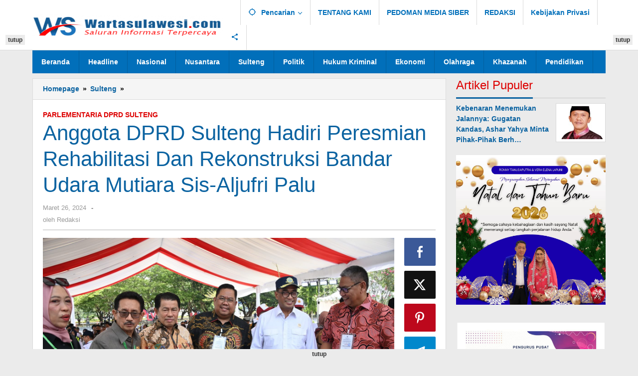

--- FILE ---
content_type: text/html; charset=UTF-8
request_url: https://wartasulawesi.com/anggota-dprd-sulteng-hadiri-peresmian-rehabilitasi-dan-rekonstruksi-bandar-udara-mutiara-sis-aljufri-palu/
body_size: 20422
content:
<!DOCTYPE html><html lang="id" prefix="og: https://ogp.me/ns#"><head itemscope="itemscope" itemtype="https://schema.org/WebSite"><meta charset="UTF-8"><meta name="viewport" content="width=device-width, initial-scale=1"><link rel="profile" href="http://gmpg.org/xfn/11"><title>Anggota DPRD Sulteng Hadiri Peresmian Rehabilitasi Dan Rekonstruksi Bandar Udara Mutiara Sis-Aljufri Palu - wartasulawesi.com</title><meta name="description" content="PALU, WARTASULAWESI.COM - Ketua DPRD Provinsi Sulteng diwakili Anggota Komisi I DPRD Provinsi Sulteng Ir.Elisa Bunga Allo.MM menghadiri peresmian Rehabilitasi"/><meta name="robots" content="index, follow, max-snippet:-1, max-video-preview:-1, max-image-preview:large"/><link rel="canonical" href="https://wartasulawesi.com/anggota-dprd-sulteng-hadiri-peresmian-rehabilitasi-dan-rekonstruksi-bandar-udara-mutiara-sis-aljufri-palu/" /><meta property="og:locale" content="id_ID" /><meta property="og:type" content="article" /><meta property="og:title" content="Anggota DPRD Sulteng Hadiri Peresmian Rehabilitasi Dan Rekonstruksi Bandar Udara Mutiara Sis-Aljufri Palu - wartasulawesi.com" /><meta property="og:description" content="PALU, WARTASULAWESI.COM - Ketua DPRD Provinsi Sulteng diwakili Anggota Komisi I DPRD Provinsi Sulteng Ir.Elisa Bunga Allo.MM menghadiri peresmian Rehabilitasi" /><meta property="og:url" content="https://wartasulawesi.com/anggota-dprd-sulteng-hadiri-peresmian-rehabilitasi-dan-rekonstruksi-bandar-udara-mutiara-sis-aljufri-palu/" /><meta property="og:site_name" content="wartasulawesi.com" /><meta property="article:tag" content="DPRD Sulteng" /><meta property="article:section" content="Sulteng" /><meta property="og:updated_time" content="2024-03-30T09:42:48+08:00" /><meta property="og:image" content="https://wartasulawesi.com/wp-content/uploads/2024/03/DPRD-Sulteng-700x350.jpeg" /><meta property="og:image:secure_url" content="https://wartasulawesi.com/wp-content/uploads/2024/03/DPRD-Sulteng-700x350.jpeg" /><meta property="og:image:width" content="700" /><meta property="og:image:height" content="350" /><meta property="og:image:alt" content="DPRD Sulteng" /><meta property="og:image:type" content="image/jpeg" /><meta property="article:published_time" content="2024-03-26T09:41:15+08:00" /><meta property="article:modified_time" content="2024-03-30T09:42:48+08:00" /><meta name="twitter:card" content="summary_large_image" /><meta name="twitter:title" content="Anggota DPRD Sulteng Hadiri Peresmian Rehabilitasi Dan Rekonstruksi Bandar Udara Mutiara Sis-Aljufri Palu - wartasulawesi.com" /><meta name="twitter:description" content="PALU, WARTASULAWESI.COM - Ketua DPRD Provinsi Sulteng diwakili Anggota Komisi I DPRD Provinsi Sulteng Ir.Elisa Bunga Allo.MM menghadiri peresmian Rehabilitasi" /><meta name="twitter:image" content="https://wartasulawesi.com/wp-content/uploads/2024/03/DPRD-Sulteng-700x350.jpeg" /><meta name="twitter:label1" content="Ditulis oleh" /><meta name="twitter:data1" content="Redaksi" /><meta name="twitter:label2" content="Waktunya membaca" /><meta name="twitter:data2" content="2 menit" /> <script type="application/ld+json" class="rank-math-schema">{"@context":"https://schema.org","@graph":[{"@type":["NewsMediaOrganization","Organization"],"@id":"https://wartasulawesi.com/#organization","name":"wartasulawesi.com","url":"https://wartasulawesi.com","logo":{"@type":"ImageObject","@id":"https://wartasulawesi.com/#logo","url":"https://wartasulawesi.com/wp-content/uploads/2022/05/WS-Logo3-e1652336011911.png","contentUrl":"https://wartasulawesi.com/wp-content/uploads/2022/05/WS-Logo3-e1652336011911.png","caption":"wartasulawesi.com","inLanguage":"id","width":"400","height":"65"}},{"@type":"WebSite","@id":"https://wartasulawesi.com/#website","url":"https://wartasulawesi.com","name":"wartasulawesi.com","publisher":{"@id":"https://wartasulawesi.com/#organization"},"inLanguage":"id"},{"@type":"ImageObject","@id":"https://wartasulawesi.com/wp-content/uploads/2024/03/DPRD-Sulteng-scaled.jpeg","url":"https://wartasulawesi.com/wp-content/uploads/2024/03/DPRD-Sulteng-scaled.jpeg","width":"2560","height":"1660","caption":"DPRD Sulteng","inLanguage":"id"},{"@type":"BreadcrumbList","@id":"https://wartasulawesi.com/anggota-dprd-sulteng-hadiri-peresmian-rehabilitasi-dan-rekonstruksi-bandar-udara-mutiara-sis-aljufri-palu/#breadcrumb","itemListElement":[{"@type":"ListItem","position":"1","item":{"@id":"https://wartasulawesi.com","name":"Home"}},{"@type":"ListItem","position":"2","item":{"@id":"https://wartasulawesi.com/sulteng/","name":"Sulteng"}},{"@type":"ListItem","position":"3","item":{"@id":"https://wartasulawesi.com/anggota-dprd-sulteng-hadiri-peresmian-rehabilitasi-dan-rekonstruksi-bandar-udara-mutiara-sis-aljufri-palu/","name":"Anggota DPRD Sulteng Hadiri Peresmian Rehabilitasi Dan Rekonstruksi Bandar Udara Mutiara Sis-Aljufri Palu"}}]},{"@type":"WebPage","@id":"https://wartasulawesi.com/anggota-dprd-sulteng-hadiri-peresmian-rehabilitasi-dan-rekonstruksi-bandar-udara-mutiara-sis-aljufri-palu/#webpage","url":"https://wartasulawesi.com/anggota-dprd-sulteng-hadiri-peresmian-rehabilitasi-dan-rekonstruksi-bandar-udara-mutiara-sis-aljufri-palu/","name":"Anggota DPRD Sulteng Hadiri Peresmian Rehabilitasi Dan Rekonstruksi Bandar Udara Mutiara Sis-Aljufri Palu - wartasulawesi.com","datePublished":"2024-03-26T09:41:15+08:00","dateModified":"2024-03-30T09:42:48+08:00","isPartOf":{"@id":"https://wartasulawesi.com/#website"},"primaryImageOfPage":{"@id":"https://wartasulawesi.com/wp-content/uploads/2024/03/DPRD-Sulteng-scaled.jpeg"},"inLanguage":"id","breadcrumb":{"@id":"https://wartasulawesi.com/anggota-dprd-sulteng-hadiri-peresmian-rehabilitasi-dan-rekonstruksi-bandar-udara-mutiara-sis-aljufri-palu/#breadcrumb"}},{"@type":"Person","@id":"https://wartasulawesi.com/author/Redaksi/","name":"Redaksi","url":"https://wartasulawesi.com/author/Redaksi/","image":{"@type":"ImageObject","@id":"https://wartasulawesi.com/wp-content/litespeed/avatar/d4ae83b0fcb090c44ee93eec8c599762.jpg?ver=1768469260","url":"https://wartasulawesi.com/wp-content/litespeed/avatar/d4ae83b0fcb090c44ee93eec8c599762.jpg?ver=1768469260","caption":"Redaksi","inLanguage":"id"},"sameAs":["https://fajarsulawesi.com"],"worksFor":{"@id":"https://wartasulawesi.com/#organization"}},{"@type":"NewsArticle","headline":"Anggota DPRD Sulteng Hadiri Peresmian Rehabilitasi Dan Rekonstruksi Bandar Udara Mutiara Sis-Aljufri Palu -","keywords":"DPRD Sulteng","datePublished":"2024-03-26T09:41:15+08:00","dateModified":"2024-03-30T09:42:48+08:00","articleSection":"Sulteng","author":{"@id":"https://wartasulawesi.com/author/Redaksi/","name":"Redaksi"},"publisher":{"@id":"https://wartasulawesi.com/#organization"},"description":"PALU, WARTASULAWESI.COM - Ketua DPRD Provinsi Sulteng diwakili Anggota Komisi I DPRD Provinsi Sulteng Ir.Elisa Bunga Allo.MM menghadiri peresmian Rehabilitasi","name":"Anggota DPRD Sulteng Hadiri Peresmian Rehabilitasi Dan Rekonstruksi Bandar Udara Mutiara Sis-Aljufri Palu -","@id":"https://wartasulawesi.com/anggota-dprd-sulteng-hadiri-peresmian-rehabilitasi-dan-rekonstruksi-bandar-udara-mutiara-sis-aljufri-palu/#richSnippet","isPartOf":{"@id":"https://wartasulawesi.com/anggota-dprd-sulteng-hadiri-peresmian-rehabilitasi-dan-rekonstruksi-bandar-udara-mutiara-sis-aljufri-palu/#webpage"},"image":{"@id":"https://wartasulawesi.com/wp-content/uploads/2024/03/DPRD-Sulteng-scaled.jpeg"},"inLanguage":"id","mainEntityOfPage":{"@id":"https://wartasulawesi.com/anggota-dprd-sulteng-hadiri-peresmian-rehabilitasi-dan-rekonstruksi-bandar-udara-mutiara-sis-aljufri-palu/#webpage"}}]}</script> <link rel='dns-prefetch' href='//fonts.googleapis.com' /><link rel="alternate" type="application/rss+xml" title="wartasulawesi.com &raquo; Feed" href="https://wartasulawesi.com/feed/" /><link rel="alternate" type="application/rss+xml" title="wartasulawesi.com &raquo; Umpan Komentar" href="https://wartasulawesi.com/comments/feed/" /><link rel="alternate" type="application/rss+xml" title="wartasulawesi.com &raquo; Anggota DPRD Sulteng Hadiri Peresmian Rehabilitasi Dan Rekonstruksi Bandar Udara Mutiara Sis-Aljufri Palu Umpan Komentar" href="https://wartasulawesi.com/anggota-dprd-sulteng-hadiri-peresmian-rehabilitasi-dan-rekonstruksi-bandar-udara-mutiara-sis-aljufri-palu/feed/" /><link rel="alternate" title="oEmbed (JSON)" type="application/json+oembed" href="https://wartasulawesi.com/wp-json/oembed/1.0/embed?url=https%3A%2F%2Fwartasulawesi.com%2Fanggota-dprd-sulteng-hadiri-peresmian-rehabilitasi-dan-rekonstruksi-bandar-udara-mutiara-sis-aljufri-palu%2F" /><link rel="alternate" title="oEmbed (XML)" type="text/xml+oembed" href="https://wartasulawesi.com/wp-json/oembed/1.0/embed?url=https%3A%2F%2Fwartasulawesi.com%2Fanggota-dprd-sulteng-hadiri-peresmian-rehabilitasi-dan-rekonstruksi-bandar-udara-mutiara-sis-aljufri-palu%2F&#038;format=xml" /><style id='wp-img-auto-sizes-contain-inline-css' type='text/css'>img:is([sizes=auto i],[sizes^="auto," i]){contain-intrinsic-size:3000px 1500px}
/*# sourceURL=wp-img-auto-sizes-contain-inline-css */</style><link data-optimized="2" rel="stylesheet" href="https://wartasulawesi.com/wp-content/litespeed/css/7f9737c52ecefa3ea0cece60f80cd5eb.css?ver=23371" /><style id='majalahpro-style-inline-css' type='text/css'>body{color:#000000;font-family:"Open Sans",arial,sans-serif;}kbd,a.button,button,.button,button.button,input[type="button"],input[type="reset"],input[type="submit"],#infinite-handle span,ol.comment-list li div.reply .comment-reply-link,#cancel-comment-reply-link,.tagcloud a,.tagcloud ul,ul.page-numbers li span.page-numbers,.prevnextpost-links a .prevnextpost,.page-links .page-link-number,.sidr,#navigationamp,.firstpage-title,.gmr-ajax-tab > li > a.js-tabs__title-active,.gmr-ajax-tab > li > a.js-tabs__title-active:focus,.gmr-ajax-tab > li > a.js-tabs__title-active:hover,#secondary-slider .splide__slide.is-active{background-color:#0b63a1;}#primary-menu .sub-menu-search,#primary-menu .sub-menu,#primary-menu .children,.gmr-ajax-loader{border-bottom-color:#0b63a1;}blockquote,a.button,button,.button,button.button,input[type="button"],input[type="reset"],input[type="submit"],.gmr-theme div.sharedaddy h3.sd-title:before,.bypostauthor > .comment-body,ol.comment-list li .comment-meta:after,.widget-title span{border-color:#0b63a1;}.gmr-meta-topic a,h3.widget-title,h3.related-title,.gmr-owl-carousel .gmr-slide-topic a,.gmr-module-slide-topic a{color:#dd0000;}#secondary-slider{border-top-color:#dd0000;}.gmr-owl-carousel .gmr-slide-topic a,.gmr-firstbox-content{border-color:#dd0000;}a{color:#0b63a1;}.gmr-secondmenu #primary-menu > li.page_item_has_children > a:after,.gmr-secondmenu #primary-menu > li.menu-item-has-children > a:after,.gmr-secondmenu #primary-menu .sub-menu-search > li.page_item_has_children > a:after,.gmr-secondmenu #primary-menu .sub-menu-search > li.menu-item-has-children > a:after,.gmr-secondmenu #primary-menu .sub-menu > li.page_item_has_children > a:after,.gmr-secondmenu #primary-menu .sub-menu > li.menu-item-has-children > a:after,.gmr-secondmenu #primary-menu .children > li.page_item_has_children > a:after,.gmr-secondmenu #primary-menu .children > li.menu-item-has-children > a:after{border-color:#0b63a1;}a:hover,a:focus,a:active{color:#0b63a1;}.gmr-topnavmenu #primary-menu > li.page_item_has_children:hover > a:after,.gmr-topnavmenu #primary-menu > li.menu-item-has-children:hover > a:after{border-color:#0b63a1;}.site-title a{color:#0b63a1;}.site-description{color:#999999;}.gmr-logo{margin-top:3px;}.gmr-menuwrap,.gmr-sticky .top-header.sticky-menu,.gmr-mainmenu #primary-menu .sub-menu,.gmr-mainmenu #primary-menu .children{background-color:#016fba;}#gmr-responsive-menu,.gmr-mainmenu #primary-menu > li > a{color:#ffffff;}.gmr-mainmenu #primary-menu > li.menu-border > a span,.gmr-mainmenu #primary-menu > li.page_item_has_children > a:after,.gmr-mainmenu #primary-menu > li.menu-item-has-children > a:after,.gmr-mainmenu #primary-menu .sub-menu-search > li.page_item_has_children > a:after,.gmr-mainmenu #primary-menu .sub-menu-search > li.menu-item-has-children > a:after,.gmr-mainmenu #primary-menu .sub-menu > li.page_item_has_children > a:after,.gmr-mainmenu #primary-menu .sub-menu > li.menu-item-has-children > a:after,.gmr-mainmenu #primary-menu .children > li.page_item_has_children > a:after,.gmr-mainmenu #primary-menu .children > li.menu-item-has-children > a:after{border-color:#ffffff;}#gmr-responsive-menu:hover,.gmr-mainmenu #primary-menu > li:hover > a,.gmr-mainmenu #primary-menu .current-menu-item > a,.gmr-mainmenu #primary-menu .current-menu-ancestor > a,.gmr-mainmenu #primary-menu .current_page_item > a,.gmr-mainmenu #primary-menu .current_page_ancestor > a,.gmr-mainmenu .search-trigger .gmr-icon:hover{color:#ffffff;}.gmr-mainmenu #primary-menu > li.menu-border:hover > a span,.gmr-mainmenu #primary-menu > li.menu-border.current-menu-item > a span,.gmr-mainmenu #primary-menu > li.menu-border.current-menu-ancestor > a span,.gmr-mainmenu #primary-menu > li.menu-border.current_page_item > a span,.gmr-mainmenu #primary-menu > li.menu-border.current_page_ancestor > a span,.gmr-mainmenu #primary-menu > li.page_item_has_children:hover > a:after,.gmr-mainmenu #primary-menu > li.menu-item-has-children:hover > a:after{border-color:#ffffff;}.gmr-mainmenu #primary-menu > li:hover > a,.gmr-mainmenu #primary-menu .current-menu-item > a,.gmr-mainmenu #primary-menu .current-menu-ancestor > a,.gmr-mainmenu #primary-menu .current_page_item > a,.gmr-mainmenu #primary-menu .current_page_ancestor > a{background-color:#dd0000;}.gmr-topnavwrap{background-color:#ffffff;}#gmr-topnavresponsive-menu svg,.gmr-topnavmenu #primary-menu > li > a,.gmr-social-icon ul > li > a,.search-trigger .gmr-icon{color:#016fba;}.gmr-topnavmenu #primary-menu > li.menu-border > a span,.gmr-topnavmenu #primary-menu > li.page_item_has_children > a:after,.gmr-topnavmenu #primary-menu > li.menu-item-has-children > a:after,.gmr-topnavmenu #primary-menu .sub-menu-search > li.page_item_has_children > a:after,.gmr-topnavmenu #primary-menu .sub-menu-search > li.menu-item-has-children > a:after,.gmr-topnavmenu #primary-menu .sub-menu > li.page_item_has_children > a:after,.gmr-topnavmenu #primary-menu .sub-menu > li.menu-item-has-children > a:after,.gmr-topnavmenu #primary-menu .children > li.page_item_has_children > a:after,.gmr-topnavmenu #primary-menu .children > li.menu-item-has-children > a:after{border-color:#016fba;}#gmr-topnavresponsive-menu:hover,.gmr-topnavmenu #primary-menu > li:hover > a,.gmr-topnavmenu #primary-menu .current-menu-item > a,.gmr-topnavmenu #primary-menu .current-menu-ancestor > a,.gmr-topnavmenu #primary-menu .current_page_item > a,.gmr-topnavmenu #primary-menu .current_page_ancestor > a,.gmr-social-icon ul > li > a:hover{color:#dd0000;}.gmr-topnavmenu #primary-menu > li.menu-border:hover > a span,.gmr-topnavmenu #primary-menu > li.menu-border.current-menu-item > a span,.gmr-topnavmenu #primary-menu > li.menu-border.current-menu-ancestor > a span,.gmr-topnavmenu #primary-menu > li.menu-border.current_page_item > a span,.gmr-topnavmenu #primary-menu > li.menu-border.current_page_ancestor > a span,.gmr-topnavmenu #primary-menu > li.page_item_has_children:hover > a:after,.gmr-topnavmenu #primary-menu > li.menu-item-has-children:hover > a:after{border-color:#dd0000;}.page-title,.breadcrumbs,.gmr-authorbox,.module-slide-tabs,.related-title{background-color:#f5f5f5;}.site-main,.gmr-infinite-selector.gmr-related-infinite #gmr-main-load .item-infinite .item-box,.majalahpro-core-related-post .gmr-newinfinite{background-color:#ffffff;}h1,h2,h3,h4,h5,h6,.h1,.h2,.h3,.h4,.h5,.h6,.site-title,#gmr-responsive-menu,.gmr-mainmenu #primary-menu > li > a{font-family:"Open Sans",arial,sans-serif;}body,.gmr-gallery-related ul li,.gmr-module-posts ul li{font-weight:600;font-size:14px;}.entry-content-single{font-size:17px;}h1{font-size:30px;}h2{font-size:26px;}h3{font-size:24px;}h4{font-size:22px;}h5{font-size:20px;}h6{font-size:18px;}.widget-footer{background-color:#ffffff;}.site-footer{color:#323233;}.site-footer a{color:#999;}.site-footer a:hover{color:#999;}
/*# sourceURL=majalahpro-style-inline-css */</style><link rel="https://api.w.org/" href="https://wartasulawesi.com/wp-json/" /><link rel="alternate" title="JSON" type="application/json" href="https://wartasulawesi.com/wp-json/wp/v2/posts/5667" /><link rel="EditURI" type="application/rsd+xml" title="RSD" href="https://wartasulawesi.com/xmlrpc.php?rsd" /><meta name="generator" content="WordPress 6.9" /><link rel='shortlink' href='https://wartasulawesi.com/?p=5667' />
 <script type="litespeed/javascript" data-src="https://pagead2.googlesyndication.com/pagead/js/adsbygoogle.js?client=ca-pub-8898842917801060"
     crossorigin="anonymous"></script>  <script type="litespeed/javascript" data-src="https://www.googletagmanager.com/gtag/js?id=G-CHLQBRQL8C"></script> <script type="litespeed/javascript">window.dataLayer=window.dataLayer||[];function gtag(){dataLayer.push(arguments)}
gtag('js',new Date());gtag('config','G-CHLQBRQL8C')</script> <link rel="pingback" href="https://wartasulawesi.com/xmlrpc.php"><link rel="amphtml" href="https://wartasulawesi.com/anggota-dprd-sulteng-hadiri-peresmian-rehabilitasi-dan-rekonstruksi-bandar-udara-mutiara-sis-aljufri-palu/?amp=1"><link rel="icon" href="https://wartasulawesi.com/wp-content/uploads/2022/05/cropped-pavicon-32x32.png" sizes="32x32" /><link rel="icon" href="https://wartasulawesi.com/wp-content/uploads/2022/05/cropped-pavicon-192x192.png" sizes="192x192" /><link rel="apple-touch-icon" href="https://wartasulawesi.com/wp-content/uploads/2022/05/cropped-pavicon-180x180.png" /><meta name="msapplication-TileImage" content="https://wartasulawesi.com/wp-content/uploads/2022/05/cropped-pavicon-270x270.png" /><style type="text/css" id="wp-custom-css">h1, h2, h3, h4, h5, h6 {
    font-family: sans-serif;
    font-weight: 600;
    line-height: 1.1;
    color: #0b63a1;
    margin-top: 0;
    margin-bottom: 5px;</style><style id='global-styles-inline-css' type='text/css'>:root{--wp--preset--aspect-ratio--square: 1;--wp--preset--aspect-ratio--4-3: 4/3;--wp--preset--aspect-ratio--3-4: 3/4;--wp--preset--aspect-ratio--3-2: 3/2;--wp--preset--aspect-ratio--2-3: 2/3;--wp--preset--aspect-ratio--16-9: 16/9;--wp--preset--aspect-ratio--9-16: 9/16;--wp--preset--color--black: #000000;--wp--preset--color--cyan-bluish-gray: #abb8c3;--wp--preset--color--white: #ffffff;--wp--preset--color--pale-pink: #f78da7;--wp--preset--color--vivid-red: #cf2e2e;--wp--preset--color--luminous-vivid-orange: #ff6900;--wp--preset--color--luminous-vivid-amber: #fcb900;--wp--preset--color--light-green-cyan: #7bdcb5;--wp--preset--color--vivid-green-cyan: #00d084;--wp--preset--color--pale-cyan-blue: #8ed1fc;--wp--preset--color--vivid-cyan-blue: #0693e3;--wp--preset--color--vivid-purple: #9b51e0;--wp--preset--gradient--vivid-cyan-blue-to-vivid-purple: linear-gradient(135deg,rgb(6,147,227) 0%,rgb(155,81,224) 100%);--wp--preset--gradient--light-green-cyan-to-vivid-green-cyan: linear-gradient(135deg,rgb(122,220,180) 0%,rgb(0,208,130) 100%);--wp--preset--gradient--luminous-vivid-amber-to-luminous-vivid-orange: linear-gradient(135deg,rgb(252,185,0) 0%,rgb(255,105,0) 100%);--wp--preset--gradient--luminous-vivid-orange-to-vivid-red: linear-gradient(135deg,rgb(255,105,0) 0%,rgb(207,46,46) 100%);--wp--preset--gradient--very-light-gray-to-cyan-bluish-gray: linear-gradient(135deg,rgb(238,238,238) 0%,rgb(169,184,195) 100%);--wp--preset--gradient--cool-to-warm-spectrum: linear-gradient(135deg,rgb(74,234,220) 0%,rgb(151,120,209) 20%,rgb(207,42,186) 40%,rgb(238,44,130) 60%,rgb(251,105,98) 80%,rgb(254,248,76) 100%);--wp--preset--gradient--blush-light-purple: linear-gradient(135deg,rgb(255,206,236) 0%,rgb(152,150,240) 100%);--wp--preset--gradient--blush-bordeaux: linear-gradient(135deg,rgb(254,205,165) 0%,rgb(254,45,45) 50%,rgb(107,0,62) 100%);--wp--preset--gradient--luminous-dusk: linear-gradient(135deg,rgb(255,203,112) 0%,rgb(199,81,192) 50%,rgb(65,88,208) 100%);--wp--preset--gradient--pale-ocean: linear-gradient(135deg,rgb(255,245,203) 0%,rgb(182,227,212) 50%,rgb(51,167,181) 100%);--wp--preset--gradient--electric-grass: linear-gradient(135deg,rgb(202,248,128) 0%,rgb(113,206,126) 100%);--wp--preset--gradient--midnight: linear-gradient(135deg,rgb(2,3,129) 0%,rgb(40,116,252) 100%);--wp--preset--font-size--small: 13px;--wp--preset--font-size--medium: 20px;--wp--preset--font-size--large: 36px;--wp--preset--font-size--x-large: 42px;--wp--preset--spacing--20: 0.44rem;--wp--preset--spacing--30: 0.67rem;--wp--preset--spacing--40: 1rem;--wp--preset--spacing--50: 1.5rem;--wp--preset--spacing--60: 2.25rem;--wp--preset--spacing--70: 3.38rem;--wp--preset--spacing--80: 5.06rem;--wp--preset--shadow--natural: 6px 6px 9px rgba(0, 0, 0, 0.2);--wp--preset--shadow--deep: 12px 12px 50px rgba(0, 0, 0, 0.4);--wp--preset--shadow--sharp: 6px 6px 0px rgba(0, 0, 0, 0.2);--wp--preset--shadow--outlined: 6px 6px 0px -3px rgb(255, 255, 255), 6px 6px rgb(0, 0, 0);--wp--preset--shadow--crisp: 6px 6px 0px rgb(0, 0, 0);}:where(.is-layout-flex){gap: 0.5em;}:where(.is-layout-grid){gap: 0.5em;}body .is-layout-flex{display: flex;}.is-layout-flex{flex-wrap: wrap;align-items: center;}.is-layout-flex > :is(*, div){margin: 0;}body .is-layout-grid{display: grid;}.is-layout-grid > :is(*, div){margin: 0;}:where(.wp-block-columns.is-layout-flex){gap: 2em;}:where(.wp-block-columns.is-layout-grid){gap: 2em;}:where(.wp-block-post-template.is-layout-flex){gap: 1.25em;}:where(.wp-block-post-template.is-layout-grid){gap: 1.25em;}.has-black-color{color: var(--wp--preset--color--black) !important;}.has-cyan-bluish-gray-color{color: var(--wp--preset--color--cyan-bluish-gray) !important;}.has-white-color{color: var(--wp--preset--color--white) !important;}.has-pale-pink-color{color: var(--wp--preset--color--pale-pink) !important;}.has-vivid-red-color{color: var(--wp--preset--color--vivid-red) !important;}.has-luminous-vivid-orange-color{color: var(--wp--preset--color--luminous-vivid-orange) !important;}.has-luminous-vivid-amber-color{color: var(--wp--preset--color--luminous-vivid-amber) !important;}.has-light-green-cyan-color{color: var(--wp--preset--color--light-green-cyan) !important;}.has-vivid-green-cyan-color{color: var(--wp--preset--color--vivid-green-cyan) !important;}.has-pale-cyan-blue-color{color: var(--wp--preset--color--pale-cyan-blue) !important;}.has-vivid-cyan-blue-color{color: var(--wp--preset--color--vivid-cyan-blue) !important;}.has-vivid-purple-color{color: var(--wp--preset--color--vivid-purple) !important;}.has-black-background-color{background-color: var(--wp--preset--color--black) !important;}.has-cyan-bluish-gray-background-color{background-color: var(--wp--preset--color--cyan-bluish-gray) !important;}.has-white-background-color{background-color: var(--wp--preset--color--white) !important;}.has-pale-pink-background-color{background-color: var(--wp--preset--color--pale-pink) !important;}.has-vivid-red-background-color{background-color: var(--wp--preset--color--vivid-red) !important;}.has-luminous-vivid-orange-background-color{background-color: var(--wp--preset--color--luminous-vivid-orange) !important;}.has-luminous-vivid-amber-background-color{background-color: var(--wp--preset--color--luminous-vivid-amber) !important;}.has-light-green-cyan-background-color{background-color: var(--wp--preset--color--light-green-cyan) !important;}.has-vivid-green-cyan-background-color{background-color: var(--wp--preset--color--vivid-green-cyan) !important;}.has-pale-cyan-blue-background-color{background-color: var(--wp--preset--color--pale-cyan-blue) !important;}.has-vivid-cyan-blue-background-color{background-color: var(--wp--preset--color--vivid-cyan-blue) !important;}.has-vivid-purple-background-color{background-color: var(--wp--preset--color--vivid-purple) !important;}.has-black-border-color{border-color: var(--wp--preset--color--black) !important;}.has-cyan-bluish-gray-border-color{border-color: var(--wp--preset--color--cyan-bluish-gray) !important;}.has-white-border-color{border-color: var(--wp--preset--color--white) !important;}.has-pale-pink-border-color{border-color: var(--wp--preset--color--pale-pink) !important;}.has-vivid-red-border-color{border-color: var(--wp--preset--color--vivid-red) !important;}.has-luminous-vivid-orange-border-color{border-color: var(--wp--preset--color--luminous-vivid-orange) !important;}.has-luminous-vivid-amber-border-color{border-color: var(--wp--preset--color--luminous-vivid-amber) !important;}.has-light-green-cyan-border-color{border-color: var(--wp--preset--color--light-green-cyan) !important;}.has-vivid-green-cyan-border-color{border-color: var(--wp--preset--color--vivid-green-cyan) !important;}.has-pale-cyan-blue-border-color{border-color: var(--wp--preset--color--pale-cyan-blue) !important;}.has-vivid-cyan-blue-border-color{border-color: var(--wp--preset--color--vivid-cyan-blue) !important;}.has-vivid-purple-border-color{border-color: var(--wp--preset--color--vivid-purple) !important;}.has-vivid-cyan-blue-to-vivid-purple-gradient-background{background: var(--wp--preset--gradient--vivid-cyan-blue-to-vivid-purple) !important;}.has-light-green-cyan-to-vivid-green-cyan-gradient-background{background: var(--wp--preset--gradient--light-green-cyan-to-vivid-green-cyan) !important;}.has-luminous-vivid-amber-to-luminous-vivid-orange-gradient-background{background: var(--wp--preset--gradient--luminous-vivid-amber-to-luminous-vivid-orange) !important;}.has-luminous-vivid-orange-to-vivid-red-gradient-background{background: var(--wp--preset--gradient--luminous-vivid-orange-to-vivid-red) !important;}.has-very-light-gray-to-cyan-bluish-gray-gradient-background{background: var(--wp--preset--gradient--very-light-gray-to-cyan-bluish-gray) !important;}.has-cool-to-warm-spectrum-gradient-background{background: var(--wp--preset--gradient--cool-to-warm-spectrum) !important;}.has-blush-light-purple-gradient-background{background: var(--wp--preset--gradient--blush-light-purple) !important;}.has-blush-bordeaux-gradient-background{background: var(--wp--preset--gradient--blush-bordeaux) !important;}.has-luminous-dusk-gradient-background{background: var(--wp--preset--gradient--luminous-dusk) !important;}.has-pale-ocean-gradient-background{background: var(--wp--preset--gradient--pale-ocean) !important;}.has-electric-grass-gradient-background{background: var(--wp--preset--gradient--electric-grass) !important;}.has-midnight-gradient-background{background: var(--wp--preset--gradient--midnight) !important;}.has-small-font-size{font-size: var(--wp--preset--font-size--small) !important;}.has-medium-font-size{font-size: var(--wp--preset--font-size--medium) !important;}.has-large-font-size{font-size: var(--wp--preset--font-size--large) !important;}.has-x-large-font-size{font-size: var(--wp--preset--font-size--x-large) !important;}
/*# sourceURL=global-styles-inline-css */</style></head><body class="wp-singular post-template-default single single-post postid-5667 single-format-standard wp-theme-majalahpro gmr-theme idtheme kentooz gmr-sticky" itemscope="itemscope" itemtype="https://schema.org/WebPage">
<a class="skip-link screen-reader-text" href="#main">Lewati ke konten</a><div class="top-header-second"><div class="gmr-topnavwrap clearfix"><div class="container"><div class="gmr-list-table"><div class="gmr-table-row"><div class="gmr-table-cell gmr-table-logo"><div class="gmr-mobilelogo"><div class="gmr-logo"><a href="https://wartasulawesi.com/" class="custom-logo-link" itemprop="url" title="wartasulawesi.com"><img data-lazyloaded="1" src="[data-uri]" width="400" height="65" data-src="https://wartasulawesi.com/wp-content/uploads/2022/05/WS-Logo3-e1652336011911.png" alt="wartasulawesi.com" title="wartasulawesi.com" /></a></div></div></div><div class="gmr-table-cell gmr-table-menu">
<a id="gmr-topnavresponsive-menu" href="#menus" title="Menus" rel="nofollow"><svg xmlns="http://www.w3.org/2000/svg" xmlns:xlink="http://www.w3.org/1999/xlink" aria-hidden="true" role="img" style="vertical-align: -0.125em;" width="1em" height="1em" preserveAspectRatio="xMidYMid meet" viewBox="0 0 24 24"><path d="M3 18h18v-2H3v2zm0-5h18v-2H3v2zm0-7v2h18V6H3z" fill="currentColor"/></svg></a><div class="close-topnavmenu-wrap"><a id="close-topnavmenu-button" rel="nofollow" href="#"><svg xmlns="http://www.w3.org/2000/svg" xmlns:xlink="http://www.w3.org/1999/xlink" aria-hidden="true" role="img" width="1em" height="1em" preserveAspectRatio="xMidYMid meet" viewBox="0 0 24 24"><g fill="currentColor"><path d="M12 2a10 10 0 1 0 10 10A10 10 0 0 0 12 2zm0 18a8 8 0 1 1 8-8a8 8 0 0 1-8 8z"/><path d="M14.71 9.29a1 1 0 0 0-1.42 0L12 10.59l-1.29-1.3a1 1 0 0 0-1.42 1.42l1.3 1.29l-1.3 1.29a1 1 0 0 0 0 1.42a1 1 0 0 0 1.42 0l1.29-1.3l1.29 1.3a1 1 0 0 0 1.42 0a1 1 0 0 0 0-1.42L13.41 12l1.3-1.29a1 1 0 0 0 0-1.42z"/></g></svg></a></div><nav id="site-navigation" class="gmr-topnavmenu pull-right" role="navigation" itemscope="itemscope" itemtype="https://schema.org/SiteNavigationElement"><ul id="primary-menu" class="menu"><li class="menu-item menu-item-type-custom menu-item-object-custom menu-item-object-date"><span class="gmr-top-date" data-lang="id">&nbsp;</span></li><li class="menu-item menu-item-type-custom menu-item-object-custom menu-item-has-children gmr-search"><a href="#" title="Pencarian" rel="nofollow" itemprop="url"><svg xmlns="http://www.w3.org/2000/svg" xmlns:xlink="http://www.w3.org/1999/xlink" aria-hidden="true" role="img" style="vertical-align: -0.125em;" width="1em" height="1em" preserveAspectRatio="xMidYMid meet" viewBox="0 0 24 24"><path d="M20.94 11A8.994 8.994 0 0 0 13 3.06V1h-2v2.06A8.994 8.994 0 0 0 3.06 11H1v2h2.06A8.994 8.994 0 0 0 11 20.94V23h2v-2.06A8.994 8.994 0 0 0 20.94 13H23v-2h-2.06zM12 19c-3.87 0-7-3.13-7-7s3.13-7 7-7s7 3.13 7 7s-3.13 7-7 7z" fill="currentColor"/></svg><span itemprop="name">Pencarian</span></a><ul class="sub-menu-search"><li id="menu-item-search" class="menu-item menu-item-type-custom menu-item-object-custom menu-item-search"><form method="get" class="gmr-searchform searchform" action="https://wartasulawesi.com/"><input type="text" name="s" id="s" placeholder="Pencarian" /></form></li></ul></li><li id="menu-item-2025" class="menu-item menu-item-type-post_type menu-item-object-page menu-item-2025"><a href="https://wartasulawesi.com/tentang-kami/" itemprop="url"><span itemprop="name">TENTANG KAMI</span></a></li><li id="menu-item-2026" class="menu-item menu-item-type-post_type menu-item-object-page menu-item-2026"><a href="https://wartasulawesi.com/pedoman-media-siber/" itemprop="url"><span itemprop="name">PEDOMAN MEDIA SIBER</span></a></li><li id="menu-item-2027" class="menu-item menu-item-type-post_type menu-item-object-page menu-item-2027"><a href="https://wartasulawesi.com/redaksi/" itemprop="url"><span itemprop="name">REDAKSI</span></a></li><li id="menu-item-6635" class="menu-item menu-item-type-post_type menu-item-object-page menu-item-6635"><a href="https://wartasulawesi.com/kebijakan-privasi/" itemprop="url"><span itemprop="name">Kebijakan Privasi</span></a></li><li class="menu-item menu-item-type-custom menu-item-object-custom gmr-social-menu">
<a href="#" title="Social Network" rel="nofollow" class="gmr-social-mainlink" itemprop="url">
<svg xmlns="http://www.w3.org/2000/svg" xmlns:xlink="http://www.w3.org/1999/xlink" aria-hidden="true" role="img" style="vertical-align: -0.125em;" width="1em" height="1em" preserveAspectRatio="xMidYMid meet" viewBox="0 0 24 24"><path d="M18 16.08c-.76 0-1.44.3-1.96.77L8.91 12.7c.05-.23.09-.46.09-.7s-.04-.47-.09-.7l7.05-4.11c.54.5 1.25.81 2.04.81c1.66 0 3-1.34 3-3s-1.34-3-3-3s-3 1.34-3 3c0 .24.04.47.09.7L8.04 9.81C7.5 9.31 6.79 9 6 9c-1.66 0-3 1.34-3 3s1.34 3 3 3c.79 0 1.5-.31 2.04-.81l7.12 4.16c-.05.21-.08.43-.08.65c0 1.61 1.31 2.92 2.92 2.92c1.61 0 2.92-1.31 2.92-2.92s-1.31-2.92-2.92-2.92z" fill="currentColor"/></svg>
</a><ul class="sub-menu"><li class="menu-item menu-item-type-custom menu-item-object-custom menu-item-social-network"><a href="#" title="Facebook" class="facebook" target="_blank" rel="nofollow"><svg xmlns="http://www.w3.org/2000/svg" xmlns:xlink="http://www.w3.org/1999/xlink" aria-hidden="true" role="img" width="1em" height="1em" preserveAspectRatio="xMidYMid meet" viewBox="0 0 16 16"><g fill="currentColor"><path d="M16 8.049c0-4.446-3.582-8.05-8-8.05C3.58 0-.002 3.603-.002 8.05c0 4.017 2.926 7.347 6.75 7.951v-5.625h-2.03V8.05H6.75V6.275c0-2.017 1.195-3.131 3.022-3.131c.876 0 1.791.157 1.791.157v1.98h-1.009c-.993 0-1.303.621-1.303 1.258v1.51h2.218l-.354 2.326H9.25V16c3.824-.604 6.75-3.934 6.75-7.951z"/></g></svg>Facebook</a></li><li class="menu-item menu-item-type-custom menu-item-object-custom menu-item-social-network"><a href="#" title="Twitter" class="twitter" target="_blank" rel="nofollow"><svg xmlns="http://www.w3.org/2000/svg" aria-hidden="true" role="img" width="1em" height="1em" viewBox="0 0 24 24"><path fill="currentColor" d="M18.901 1.153h3.68l-8.04 9.19L24 22.846h-7.406l-5.8-7.584l-6.638 7.584H.474l8.6-9.83L0 1.154h7.594l5.243 6.932ZM17.61 20.644h2.039L6.486 3.24H4.298Z"></path></svg>Twitter</a></li><li class="menu-item menu-item-type-custom menu-item-object-custom menu-item-social-network"><a href="#" title="Instagram" class="instagram" target="_blank" rel="nofollow"><svg xmlns="http://www.w3.org/2000/svg" xmlns:xlink="http://www.w3.org/1999/xlink" aria-hidden="true" role="img" width="1em" height="1em" preserveAspectRatio="xMidYMid meet" viewBox="0 0 16 16"><g fill="currentColor"><path d="M8 0C5.829 0 5.556.01 4.703.048C3.85.088 3.269.222 2.76.42a3.917 3.917 0 0 0-1.417.923A3.927 3.927 0 0 0 .42 2.76C.222 3.268.087 3.85.048 4.7C.01 5.555 0 5.827 0 8.001c0 2.172.01 2.444.048 3.297c.04.852.174 1.433.372 1.942c.205.526.478.972.923 1.417c.444.445.89.719 1.416.923c.51.198 1.09.333 1.942.372C5.555 15.99 5.827 16 8 16s2.444-.01 3.298-.048c.851-.04 1.434-.174 1.943-.372a3.916 3.916 0 0 0 1.416-.923c.445-.445.718-.891.923-1.417c.197-.509.332-1.09.372-1.942C15.99 10.445 16 10.173 16 8s-.01-2.445-.048-3.299c-.04-.851-.175-1.433-.372-1.941a3.926 3.926 0 0 0-.923-1.417A3.911 3.911 0 0 0 13.24.42c-.51-.198-1.092-.333-1.943-.372C10.443.01 10.172 0 7.998 0h.003zm-.717 1.442h.718c2.136 0 2.389.007 3.232.046c.78.035 1.204.166 1.486.275c.373.145.64.319.92.599c.28.28.453.546.598.92c.11.281.24.705.275 1.485c.039.843.047 1.096.047 3.231s-.008 2.389-.047 3.232c-.035.78-.166 1.203-.275 1.485a2.47 2.47 0 0 1-.599.919c-.28.28-.546.453-.92.598c-.28.11-.704.24-1.485.276c-.843.038-1.096.047-3.232.047s-2.39-.009-3.233-.047c-.78-.036-1.203-.166-1.485-.276a2.478 2.478 0 0 1-.92-.598a2.48 2.48 0 0 1-.6-.92c-.109-.281-.24-.705-.275-1.485c-.038-.843-.046-1.096-.046-3.233c0-2.136.008-2.388.046-3.231c.036-.78.166-1.204.276-1.486c.145-.373.319-.64.599-.92c.28-.28.546-.453.92-.598c.282-.11.705-.24 1.485-.276c.738-.034 1.024-.044 2.515-.045v.002zm4.988 1.328a.96.96 0 1 0 0 1.92a.96.96 0 0 0 0-1.92zm-4.27 1.122a4.109 4.109 0 1 0 0 8.217a4.109 4.109 0 0 0 0-8.217zm0 1.441a2.667 2.667 0 1 1 0 5.334a2.667 2.667 0 0 1 0-5.334z"/></g></svg>Instagram</a></li><li class="menu-item menu-item-type-custom menu-item-object-custom menu-item-social-network"><a href="#" title="Youtube" class="youtube" target="_blank" rel="nofollow"><svg xmlns="http://www.w3.org/2000/svg" xmlns:xlink="http://www.w3.org/1999/xlink" aria-hidden="true" role="img" width="1.13em" height="1em" preserveAspectRatio="xMidYMid meet" viewBox="0 0 576 512"><path d="M549.655 124.083c-6.281-23.65-24.787-42.276-48.284-48.597C458.781 64 288 64 288 64S117.22 64 74.629 75.486c-23.497 6.322-42.003 24.947-48.284 48.597c-11.412 42.867-11.412 132.305-11.412 132.305s0 89.438 11.412 132.305c6.281 23.65 24.787 41.5 48.284 47.821C117.22 448 288 448 288 448s170.78 0 213.371-11.486c23.497-6.321 42.003-24.171 48.284-47.821c11.412-42.867 11.412-132.305 11.412-132.305s0-89.438-11.412-132.305zm-317.51 213.508V175.185l142.739 81.205l-142.739 81.201z" fill="currentColor"/></svg>Youtube</a></li></ul></li></ul></nav></div></div></div></div></div></div><header id="masthead" class="site-header" role="banner" itemscope="itemscope" itemtype="https://schema.org/WPHeader"><div class="top-header"><div class="container"><div class="gmr-menuwrap clearfix"><nav id="site-navigation" class="gmr-mainmenu" role="navigation" itemscope="itemscope" itemtype="https://schema.org/SiteNavigationElement"><ul id="primary-menu" class="menu"><li id="menu-item-1067" class="menu-item menu-item-type-custom menu-item-object-custom menu-item-home menu-item-1067"><a href="https://wartasulawesi.com/" itemprop="url"><span itemprop="name">Beranda</span></a></li><li id="menu-item-3250" class="menu-item menu-item-type-taxonomy menu-item-object-category menu-item-3250"><a href="https://wartasulawesi.com/headline/" itemprop="url"><span itemprop="name">Headline</span></a></li><li id="menu-item-137" class="menu-item menu-item-type-taxonomy menu-item-object-category menu-item-137"><a href="https://wartasulawesi.com/nasional/" itemprop="url"><span itemprop="name">Nasional</span></a></li><li id="menu-item-140" class="menu-item menu-item-type-taxonomy menu-item-object-category menu-item-140"><a href="https://wartasulawesi.com/nusantara/" itemprop="url"><span itemprop="name">Nusantara</span></a></li><li id="menu-item-141" class="menu-item menu-item-type-taxonomy menu-item-object-category current-post-ancestor current-menu-parent current-post-parent menu-item-141"><a href="https://wartasulawesi.com/sulteng/" itemprop="url"><span itemprop="name">Sulteng</span></a></li><li id="menu-item-139" class="menu-item menu-item-type-taxonomy menu-item-object-category menu-item-139"><a href="https://wartasulawesi.com/politik/" itemprop="url"><span itemprop="name">Politik</span></a></li><li id="menu-item-136" class="menu-item menu-item-type-taxonomy menu-item-object-category menu-item-136"><a href="https://wartasulawesi.com/hukum-kriminal/" itemprop="url"><span itemprop="name">Hukum Kriminal</span></a></li><li id="menu-item-135" class="menu-item menu-item-type-taxonomy menu-item-object-category menu-item-135"><a href="https://wartasulawesi.com/ekonomi/" itemprop="url"><span itemprop="name">Ekonomi</span></a></li><li id="menu-item-138" class="menu-item menu-item-type-taxonomy menu-item-object-category menu-item-138"><a href="https://wartasulawesi.com/olahraga/" itemprop="url"><span itemprop="name">Olahraga</span></a></li><li id="menu-item-641" class="menu-item menu-item-type-taxonomy menu-item-object-category menu-item-641"><a href="https://wartasulawesi.com/khazanah/" itemprop="url"><span itemprop="name">Khazanah</span></a></li><li id="menu-item-661" class="menu-item menu-item-type-taxonomy menu-item-object-category menu-item-661"><a href="https://wartasulawesi.com/pendidikan/" itemprop="url"><span itemprop="name">Pendidikan</span></a></li></ul></nav></div></div></div></header><div class="site inner-wrap" id="site-container"><div class="majalahpro-core-floatbanner majalahpro-core-floatbanner-left"><div class="inner-floatleft"><button onclick="parentNode.remove()" title="tutup">tutup</button><script type="litespeed/javascript" data-src="https://pagead2.googlesyndication.com/pagead/js/adsbygoogle.js?client=ca-pub-8898842917801060"
     crossorigin="anonymous"></script></div></div><div class="majalahpro-core-floatbanner majalahpro-core-floatbanner-right"><div class="inner-floatright"><button onclick="parentNode.remove()" title="tutup">tutup</button><script type="litespeed/javascript" data-src="https://pagead2.googlesyndication.com/pagead/js/adsbygoogle.js?client=ca-pub-8898842917801060"
     crossorigin="anonymous"></script></div></div><div id="content" class="gmr-content"><div class="container"><div class="row"><div id="primary" class="content-area col-md-content"><div class="breadcrumbs" itemscope itemtype="https://schema.org/BreadcrumbList"><div class="container">
<span class="first-item" itemprop="itemListElement" itemscope itemtype="https://schema.org/ListItem">
<a itemscope itemtype="https://schema.org/WebPage" itemprop="item" itemid="https://wartasulawesi.com/" href="https://wartasulawesi.com/">
<span itemprop="name">Homepage</span>
</a>
<span itemprop="position" content="1"></span>
</span>
<span class="separator">&raquo;</span>
<span class="0-item" itemprop="itemListElement" itemscope itemtype="https://schema.org/ListItem">
<a itemscope itemtype="https://schema.org/WebPage" itemprop="item" itemid="https://wartasulawesi.com/sulteng/" href="https://wartasulawesi.com/sulteng/">
<span itemprop="name">Sulteng</span>
</a>
<span itemprop="position" content="2"></span>
</span>
<span class="separator">&raquo;</span>
<span class="last-item screen-reader-text" itemscope itemtype="https://schema.org/ListItem">
<span itemprop="name">Anggota DPRD Sulteng Hadiri Peresmian Rehabilitasi Dan Rekonstruksi Bandar Udara Mutiara Sis-Aljufri Palu</span>
<span itemprop="position" content="3"></span>
</span></div></div><main id="main" class="site-main-single" role="main"><article id="post-5667" class="post-5667 post type-post status-publish format-standard has-post-thumbnail hentry category-sulteng tag-dprd-sulteng newstopic-parlementaria-dprd-sulteng" itemscope="itemscope" itemtype="https://schema.org/CreativeWork"><div class="gmr-box-content site-main gmr-single">
<span class="gmr-meta-topic"><a href="https://wartasulawesi.com/topic/parlementaria-dprd-sulteng/" rel="tag">PARLEMENTARIA DPRD SULTENG</a></span><header class="entry-header"><h1 class="entry-title" itemprop="headline">Anggota DPRD Sulteng Hadiri Peresmian Rehabilitasi Dan Rekonstruksi Bandar Udara Mutiara Sis-Aljufri Palu</h1><div class="gmr-metacontent"><span class="posted-on"><time class="entry-date published" itemprop="datePublished" datetime="2024-03-26T09:41:15+08:00">Maret 26, 2024</time><time class="updated" datetime="2024-03-30T09:42:48+08:00">Maret 30, 2024</time></span><span class="screen-reader-text">oleh <span class="entry-author vcard screen-reader-text" itemprop="author" itemscope="itemscope" itemtype="https://schema.org/person"><a class="url fn n" href="https://wartasulawesi.com/author/Redaksi/" title="Tautan ke: Redaksi" itemprop="url"><span itemprop="name">Redaksi</span></a></span></span><span class="meta-separator">-</span><span class="view-single"></span></div><div class="gmr-metacontent"><span class="posted-on">oleh <span class="entry-author vcard" itemprop="author" itemscope="itemscope" itemtype="https://schema.org/person"><a class="url fn n" href="https://wartasulawesi.com/author/Redaksi/" title="Tautan ke: Redaksi" itemprop="url"><span itemprop="name">Redaksi</span></a></span></span></div></header><div class="row"><div class="col-md-sgl-m"><figure class="wp-caption alignnone gmr-single-image">
<img data-lazyloaded="1" src="[data-uri]" width="2560" height="1660" data-src="https://wartasulawesi.com/wp-content/uploads/2024/03/DPRD-Sulteng-scaled.jpeg" class="attachment-post-thumbnail size-post-thumbnail wp-post-image" alt="DPRD Sulteng" decoding="async" fetchpriority="high" data-srcset="https://wartasulawesi.com/wp-content/uploads/2024/03/DPRD-Sulteng-scaled.jpeg 2560w, https://wartasulawesi.com/wp-content/uploads/2024/03/DPRD-Sulteng-768x498.jpeg 768w, https://wartasulawesi.com/wp-content/uploads/2024/03/DPRD-Sulteng-1536x996.jpeg 1536w, https://wartasulawesi.com/wp-content/uploads/2024/03/DPRD-Sulteng-2048x1328.jpeg 2048w" data-sizes="(max-width: 2560px) 100vw, 2560px" title="DPRD Sulteng" /><figcaption class="wp-caption-text">Anggota Komisi I DPRD Provinsi Sulteng Ir.Elisa Bunga Allo.MM saat menghadiri peresmian Rehabilitasi dan Rekonstruksi Bandar Udara Mutiara Sis-Aljufri Kota Palu, Selasa (26/03/2024). FOTO : HUMPRO DPRD SULTENG</figcaption></figure><div class="row"><aside id="secondary" class="widget-area col-md-sb-s-l pos-sticky" role="complementary" ><div id="majalahpro-core-rp-2" class="widget majalahpro-core-form"><h3 class="widget-title"><span>SulTeng</span></h3><div class="majalahpro-core-rp-widget"><div class="majalahpro-core-rp"><ul><li><div class="majalahpro-core-rp-link clearfix">
<a href="https://wartasulawesi.com/dari-pajak-rp507-miliar-hingga-plasma-ribuan-hektare-pt-kurnia-luwuk-sejati-perkuat-ekonomi-sulawesi/" itemprop="url" title="Permalink ke: Dari Pajak Rp50,7 Miliar hingga Plasma Ribuan Hektare, PT Kurnia Luwuk Sejati Perkuat Ekonomi Sulawesi">
<img data-lazyloaded="1" src="[data-uri]" width="148" height="111" data-src="https://wartasulawesi.com/wp-content/uploads/2026/01/IMG-20260107-WA0285-148x111.jpg" class="attachment-medium size-medium wp-post-image" alt="IMG 20260107 WA0285" decoding="async" title="IMG-20260107-WA0285">
<span class="majalahpro-core-rp-title">
Dari Pajak Rp50,7 Miliar hingga Plasma Ribuan Hektare, PT Kurnia Luwuk Sejati Pe&hellip;										</span>
</a></div></li><li><div class="majalahpro-core-rp-link clearfix">
<a href="https://wartasulawesi.com/ribuan-warga-padati-penutupan-hut-ke-22-tojo-una-una-gubernur-anwar-hafid-tegaskan-dukungan-pembangunan/" itemprop="url" title="Permalink ke: Ribuan Warga Padati Penutupan HUT ke-22 Tojo Una-Una, Gubernur Anwar Hafid Tegaskan Dukungan Pembangunan">
<img data-lazyloaded="1" src="[data-uri]" width="148" height="111" data-src="https://wartasulawesi.com/wp-content/uploads/2025/12/IMG-20251219-WA0036-148x111.jpg" class="attachment-medium size-medium wp-post-image" alt="IMG 20251219 WA0036" decoding="async" title="IMG-20251219-WA0036">
<span class="majalahpro-core-rp-title">
Ribuan Warga Padati Penutupan HUT ke-22 Tojo Una-Una, Gubernur Anwar Hafid Tegas&hellip;										</span>
</a></div></li><li><div class="majalahpro-core-rp-link clearfix">
<a href="https://wartasulawesi.com/pemprov-sulteng-sampaikan-rancangan-apbd-2026-dalam-rapat-paripurna-dprd/" itemprop="url" title="Permalink ke: Pemprov Sulteng Sampaikan Rancangan APBD 2026 dalam Rapat Paripurna DPRD">
<img data-lazyloaded="1" src="[data-uri]" width="148" height="111" data-src="https://wartasulawesi.com/wp-content/uploads/2025/11/IMG-20251127-WA0242-148x111.jpg" class="attachment-medium size-medium wp-post-image" alt="IMG 20251127 WA0242" decoding="async" loading="lazy" title="IMG-20251127-WA0242">
<span class="majalahpro-core-rp-title">
Pemprov Sulteng Sampaikan Rancangan APBD 2026 dalam Rapat Paripurna DPRD										</span>
</a></div></li><li><div class="majalahpro-core-rp-link clearfix">
<a href="https://wartasulawesi.com/warkop-eks-sudimari-k2-dikunjungi-tiga-tokoh-nasional-dalam-dua-hari-stefany-alhamdulillah-tabarakallah/" itemprop="url" title="Permalink ke: Warkop Eks Sudimari K2 Dikunjungi Tiga Tokoh Nasional Dalam Dua Hari, Stefany : Alhamdulillah, Tabarakallah..!">
<img data-lazyloaded="1" src="[data-uri]" width="148" height="111" data-src="https://wartasulawesi.com/wp-content/uploads/2025/11/20251121_133812-148x111.jpg" class="attachment-medium size-medium wp-post-image" alt="20251121 133812" decoding="async" loading="lazy" title="20251121_133812">
<span class="majalahpro-core-rp-title">
Warkop Eks Sudimari K2 Dikunjungi Tiga Tokoh Nasional Dalam Dua Hari, Stefany : &hellip;										</span>
</a></div></li><li><div class="majalahpro-core-rp-link clearfix">
<a href="https://wartasulawesi.com/wagub-sulteng-buka-rakerda-tp-pkk-2025-perkuat-peran-pkk-dalam-pembangunan-daerah/" itemprop="url" title="Permalink ke: Wagub Sulteng Buka Rakerda TP-PKK 2025, Perkuat Peran PKK dalam Pembangunan Daerah">
<img data-lazyloaded="1" src="[data-uri]" width="148" height="111" data-src="https://wartasulawesi.com/wp-content/uploads/2025/11/IMG-20251119-WA0133-148x111.jpg" class="attachment-medium size-medium wp-post-image" alt="IMG 20251119 WA0133" decoding="async" loading="lazy" title="IMG-20251119-WA0133">
<span class="majalahpro-core-rp-title">
Wagub Sulteng Buka Rakerda TP-PKK 2025, Perkuat Peran PKK dalam Pembangunan Daer&hellip;										</span>
</a></div></li></ul></div></div></div></aside><div class="col-md-content-s-c"><div class="entry-content entry-content-single" itemprop="text"><p>PALU, WARTASULAWESI.COM &#8211; Ketua DPRD Provinsi Sulteng diwakili Anggota Komisi I DPRD Provinsi Sulteng Ir.Elisa Bunga Allo.MM menghadiri peresmian Rehabilitasi dan Rekonstruksi Bandar Udara Mutiara Sis-Aljufri Kota Palu, Selasa (26/03/2024).</p><p>Bandara ini diresmikan langsung Presiden RI Joko Widodo, serta dihadiri Guberur Sulteng H. Rusdy Mastura, sejumlah Menteri Kabinet Indonesia Maju yakni Menteri PUPR Basuki Hadimuljono, Menteri Perhubungan Budi Karya Sumadi, Menteri Pertanian Andi Amran Sulaiman, Pihak Director Indonesia Resident Mission ADB, Sekjen Kemenhub RI, Irjen Kemenhub RI, Dirjen Perhubungan Udara, Dirjen Perhubungan Laut, Ketua Kadin Provinsi Sulteng yang juga selaku Anggota DPRD Provinsi Sulteng Moh.Nur Dg.Rahmatu, Ketua Kadin Provinsi Sulawesi Tenggar .Anton Timbang, Unsur Forkopimda Sulteng, Para Pejabat Eselon I Kemenhub RI, serta para tamu undangan lainnya.</p><p>Pada kesempatan tersebut, Presiden Joko Widodo menyampaikan bahwa Bandara Mutiara Sis-Aljufri Palu sangat penting dalam menunjang pertumbuhan perekonomian daerah maupun nasional.</p><p>“Bandara sangat berperan penting dalam mempercepat mobilitas masyarakat maupun barang ketempat tujuan, sehingga peran bandara sangatlah penting,” kata Presdidan saat menyampaikan sambutan.</p><p>Presiden menyebut hal itu lah yang melandasi perbaikan Bandara Mutiara Sis-Aljufri Palu yang rusak akibat bencana gempa bumi pada tahun 2018 silam. Dengan selesainya perbaikan diharapkan dapat meningkatkan akselerasi kemajuan daerah dengan pertumbuhan ekonomi di Sulteng.</p><p>Presiden Joko Widodo juga menyampaikan bahwa pengerjaan rehabilitasi dan rekonstruksi pada Bandara Mutiara Sis-Aljufri Palu telah menghabis anggaran sebesar Rp567 miliar yang terdiri dari pekerjaan penambahan pada landasan pacu atau runway dengan panjang 2.510 meter dan lebar 45 meter, serta perbaikan pada bagian terminal bandara sebagai penunjang operasional bandara.</p><p>Dengan ketambahan panjang landasan pacu atau runway, maka Bandara Mutiara Sis-Aljufri Palu suda bisa didarati pesawat berbadan lebar dan besar, sehingga kedepannya pertumbuhan ekonomi di Sulawesi Tengah akan lebih baik.</p><div class="majalahpro-core-banner-insidecontent"><script type="litespeed/javascript" data-src="https://pagead2.googlesyndication.com/pagead/js/adsbygoogle.js?client=ca-pub-8898842917801060"
     crossorigin="anonymous"></script></div><p>Selain bandara Sis-Aljufri Palu, Presiden Jokowi juga meresmikan sejumlah bandara lainnya secara virtual, yakni Bandar Udara Banggai Laut di Kabupaten Banggai Laut Provinsi Sulteng, Bandar Udara Bolaang Mongondow di Kabupaten Bolaang Mongondow Provinsi Sulawesi Utara, serta Bandar Udara Taman Bung Karno di Kabupaten Sitaro Provinsi Sulawesi Utara.</p><p>Anggota DPRD Provinsi Sulteng Ir. Elisa Bunga Allo.MM, yang hadir pada kesempatan tersebut yang menyampaikan, dengan dilakukannya peresmian Bandar Udara Mutiara Sis-Aljufri Palu pasca dilakukannya rehabilitasi dan rekonstruksi, dapat mendongkrak pertumbuhan perekonomian Provinsi Sulteng yang semakin lebih baik, serta dapat meningkatkan kecepatan mobilitas masyarakat dan juga barang ke Provinsi Sulteng dan juga yang keluar dari Provinsi Sulteng.</p><p>“Provinsi Sulteng yang merupakan negeri 1000 megalitikum ini, merupakan salah satu daerah penyanggah utama dari keberlangsungan Ibu Kota Nusantara (IKN), sehingga sangat patut dan penting jika Bandar Udara Mutiara Sis-Aljufri Palu dilakukan rehabilitasi dan rekonstruksi,” ujar politisi PDIP ini. ***</p></div><footer class="entry-footer">
<span class="tags-links">Ditag <svg xmlns="http://www.w3.org/2000/svg" xmlns:xlink="http://www.w3.org/1999/xlink" aria-hidden="true" role="img" width="1em" height="1em" preserveAspectRatio="xMidYMid meet" viewBox="0 0 16 16"><g fill="currentColor"><path d="M2 2a1 1 0 0 1 1-1h4.586a1 1 0 0 1 .707.293l7 7a1 1 0 0 1 0 1.414l-4.586 4.586a1 1 0 0 1-1.414 0l-7-7A1 1 0 0 1 2 6.586V2zm3.5 4a1.5 1.5 0 1 0 0-3a1.5 1.5 0 0 0 0 3z"/><path d="M1.293 7.793A1 1 0 0 1 1 7.086V2a1 1 0 0 0-1 1v4.586a1 1 0 0 0 .293.707l7 7a1 1 0 0 0 1.414 0l.043-.043l-7.457-7.457z"/></g></svg><a href="https://wartasulawesi.com/tag/dprd-sulteng/" rel="tag">DPRD Sulteng</a></span><div class="related-title-first"><span>Posting Terkait</span></div><div class="majalahpro-core-first-related-post gmr-single gmr-list-related"><ul><li><div class="majalahpro-core-related-title"><a href="https://wartasulawesi.com/ketua-komisi-iii-dprd-sulteng-desak-pt-kpi-segera-berdialog-dengan-warga-matarape/" itemprop="url" title="Permalink ke: Ketua Komisi III DPRD Sulteng Desak PT KPI Segera Berdialog dengan Warga Matarape" rel="bookmark">Ketua Komisi III DPRD Sulteng Desak PT KPI Segera Berdialog dengan Warga Matarape</a></div></li><li><div class="majalahpro-core-related-title"><a href="https://wartasulawesi.com/komisi-iv-dprd-sulteng-terima-kunjungan-duta-pariwisata-se-sulawesi-tengah/" itemprop="url" title="Permalink ke: Komisi IV DPRD Sulteng Terima Kunjungan Duta Pariwisata Se-Sulawesi Tengah" rel="bookmark">Komisi IV DPRD Sulteng Terima Kunjungan Duta Pariwisata Se-Sulawesi Tengah</a></div></li><li><div class="majalahpro-core-related-title"><a href="https://wartasulawesi.com/pimpinan-dprd-sulteng-dan-komisi-iv-kunjungi-jawa-barat-bahas-pengelolaan-ketenagakerjaan/" itemprop="url" title="Permalink ke: Pimpinan DPRD Sulteng dan Komisi IV Kunjungi Jawa Barat, Bahas Pengelolaan Ketenagakerjaan" rel="bookmark">Pimpinan DPRD Sulteng dan Komisi IV Kunjungi Jawa Barat, Bahas Pengelolaan Ketenagakerjaan</a></div></li><li><div class="majalahpro-core-related-title"><a href="https://wartasulawesi.com/pimpinan-dprd-sulteng-dukung-satgas-agraria-minta-aparat-kedepankan-pendekatan-persuasif/" itemprop="url" title="Permalink ke: Pimpinan DPRD Sulteng Dukung Satgas Agraria, Minta Aparat Kedepankan Pendekatan Persuasif" rel="bookmark">Pimpinan DPRD Sulteng Dukung Satgas Agraria, Minta Aparat Kedepankan Pendekatan Persuasif</a></div></li><li><div class="majalahpro-core-related-title"><a href="https://wartasulawesi.com/dprd-sulteng-gelar-rapat-paripurna-istimewa-hut-ke-61-provinsi/" itemprop="url" title="Permalink ke: DPRD Sulteng Gelar Rapat Paripurna Istimewa HUT ke-61 Provinsi" rel="bookmark">DPRD Sulteng Gelar Rapat Paripurna Istimewa HUT ke-61 Provinsi</a></div></li></ul></div><div class="gmr-metacontent"><span class="posted-on">oleh <span class="entry-author vcard" itemprop="author" itemscope="itemscope" itemtype="https://schema.org/person"><a class="url fn n" href="https://wartasulawesi.com/author/Redaksi/" title="Tautan ke: Redaksi" itemprop="url"><span itemprop="name">Redaksi</span></a></span></span></div><ul class="footer-social-icon"><li class="social-text">Ikuti Kami Pada</li><li><a href="#" title="Facebook" class="facebook" target="_blank" rel="nofollow"><svg xmlns="http://www.w3.org/2000/svg" xmlns:xlink="http://www.w3.org/1999/xlink" aria-hidden="true" role="img" width="1em" height="1em" preserveAspectRatio="xMidYMid meet" viewBox="0 0 16 16"><g fill="currentColor"><path d="M16 8.049c0-4.446-3.582-8.05-8-8.05C3.58 0-.002 3.603-.002 8.05c0 4.017 2.926 7.347 6.75 7.951v-5.625h-2.03V8.05H6.75V6.275c0-2.017 1.195-3.131 3.022-3.131c.876 0 1.791.157 1.791.157v1.98h-1.009c-.993 0-1.303.621-1.303 1.258v1.51h2.218l-.354 2.326H9.25V16c3.824-.604 6.75-3.934 6.75-7.951z"/></g></svg></a></li><li><a href="#" title="Twitter" class="twitter" target="_blank" rel="nofollow"><svg xmlns="http://www.w3.org/2000/svg" aria-hidden="true" role="img" width="1em" height="1em" viewBox="0 0 24 24"><path fill="currentColor" d="M18.901 1.153h3.68l-8.04 9.19L24 22.846h-7.406l-5.8-7.584l-6.638 7.584H.474l8.6-9.83L0 1.154h7.594l5.243 6.932ZM17.61 20.644h2.039L6.486 3.24H4.298Z"></path></svg></a></li><li><a href="#" title="Instagram" class="instagram" target="_blank" rel="nofollow"><svg xmlns="http://www.w3.org/2000/svg" xmlns:xlink="http://www.w3.org/1999/xlink" aria-hidden="true" role="img" width="1em" height="1em" preserveAspectRatio="xMidYMid meet" viewBox="0 0 16 16"><g fill="currentColor"><path d="M8 0C5.829 0 5.556.01 4.703.048C3.85.088 3.269.222 2.76.42a3.917 3.917 0 0 0-1.417.923A3.927 3.927 0 0 0 .42 2.76C.222 3.268.087 3.85.048 4.7C.01 5.555 0 5.827 0 8.001c0 2.172.01 2.444.048 3.297c.04.852.174 1.433.372 1.942c.205.526.478.972.923 1.417c.444.445.89.719 1.416.923c.51.198 1.09.333 1.942.372C5.555 15.99 5.827 16 8 16s2.444-.01 3.298-.048c.851-.04 1.434-.174 1.943-.372a3.916 3.916 0 0 0 1.416-.923c.445-.445.718-.891.923-1.417c.197-.509.332-1.09.372-1.942C15.99 10.445 16 10.173 16 8s-.01-2.445-.048-3.299c-.04-.851-.175-1.433-.372-1.941a3.926 3.926 0 0 0-.923-1.417A3.911 3.911 0 0 0 13.24.42c-.51-.198-1.092-.333-1.943-.372C10.443.01 10.172 0 7.998 0h.003zm-.717 1.442h.718c2.136 0 2.389.007 3.232.046c.78.035 1.204.166 1.486.275c.373.145.64.319.92.599c.28.28.453.546.598.92c.11.281.24.705.275 1.485c.039.843.047 1.096.047 3.231s-.008 2.389-.047 3.232c-.035.78-.166 1.203-.275 1.485a2.47 2.47 0 0 1-.599.919c-.28.28-.546.453-.92.598c-.28.11-.704.24-1.485.276c-.843.038-1.096.047-3.232.047s-2.39-.009-3.233-.047c-.78-.036-1.203-.166-1.485-.276a2.478 2.478 0 0 1-.92-.598a2.48 2.48 0 0 1-.6-.92c-.109-.281-.24-.705-.275-1.485c-.038-.843-.046-1.096-.046-3.233c0-2.136.008-2.388.046-3.231c.036-.78.166-1.204.276-1.486c.145-.373.319-.64.599-.92c.28-.28.546-.453.92-.598c.282-.11.705-.24 1.485-.276c.738-.034 1.024-.044 2.515-.045v.002zm4.988 1.328a.96.96 0 1 0 0 1.92a.96.96 0 0 0 0-1.92zm-4.27 1.122a4.109 4.109 0 1 0 0 8.217a4.109 4.109 0 0 0 0-8.217zm0 1.441a2.667 2.667 0 1 1 0 5.334a2.667 2.667 0 0 1 0-5.334z"/></g></svg></a></li><li><a href="#" title="Youtube" class="youtube" target="_blank" rel="nofollow"><svg xmlns="http://www.w3.org/2000/svg" xmlns:xlink="http://www.w3.org/1999/xlink" aria-hidden="true" role="img" width="1.13em" height="1em" preserveAspectRatio="xMidYMid meet" viewBox="0 0 576 512"><path d="M549.655 124.083c-6.281-23.65-24.787-42.276-48.284-48.597C458.781 64 288 64 288 64S117.22 64 74.629 75.486c-23.497 6.322-42.003 24.947-48.284 48.597c-11.412 42.867-11.412 132.305-11.412 132.305s0 89.438 11.412 132.305c6.281 23.65 24.787 41.5 48.284 47.821C117.22 448 288 448 288 448s170.78 0 213.371-11.486c23.497-6.321 42.003-24.171 48.284-47.821c11.412-42.867 11.412-132.305 11.412-132.305s0-89.438-11.412-132.305zm-317.51 213.508V175.185l142.739 81.205l-142.739 81.201z" fill="currentColor"/></svg></a></li></ul><nav class="navigation post-navigation" aria-label="Pos"><h2 class="screen-reader-text">Navigasi pos</h2><div class="nav-links"><div class="nav-previous"><a href="https://wartasulawesi.com/gubernur-sulteng-beri-klarifikasi-terkait-penyataannya-gunung-sudah-habis-saat-rakornas-ikn/" rel="prev"><span>Pos sebelumnya</span> Gubernur Sulteng Beri Klarifikasi Terkait Penyataannya “Gunung Sudah Habis” Saat Rakornas IKN</a></div><div class="nav-next"><a href="https://wartasulawesi.com/wagub-sulteng-sambut-presiden-jokowi-di-bandara-syukuran-amiruddin-amir-banggai/" rel="next"><span>Pos berikutnya</span> Wagub Sulteng Sambut Presiden Jokowi di Bandara Syukuran Amiruddin Amir Banggai</a></div></div></nav></footer></div></div></div><div class="col-md-sgl-r pos-sticky"><div class="gmr-social-share"><ul class="gmr-socialicon-share"><li class="facebook"><a href="https://www.facebook.com/sharer/sharer.php?u=https%3A%2F%2Fwartasulawesi.com%2Fanggota-dprd-sulteng-hadiri-peresmian-rehabilitasi-dan-rekonstruksi-bandar-udara-mutiara-sis-aljufri-palu%2F" class="gmr-share-facebook" rel="nofollow" title="Sebar ini"><svg xmlns="http://www.w3.org/2000/svg" xmlns:xlink="http://www.w3.org/1999/xlink" aria-hidden="true" role="img" width="0.49em" height="1em" preserveAspectRatio="xMidYMid meet" viewBox="0 0 486.037 1000"><path d="M124.074 1000V530.771H0V361.826h124.074V217.525C124.074 104.132 197.365 0 366.243 0C434.619 0 485.18 6.555 485.18 6.555l-3.984 157.766s-51.564-.502-107.833-.502c-60.9 0-70.657 28.065-70.657 74.646v123.361h183.331l-7.977 168.945H302.706V1000H124.074" fill="currentColor"/></svg></a></li><li class="twitter"><a href="https://twitter.com/intent/tweet?url=https%3A%2F%2Fwartasulawesi.com%2Fanggota-dprd-sulteng-hadiri-peresmian-rehabilitasi-dan-rekonstruksi-bandar-udara-mutiara-sis-aljufri-palu%2F&amp;text=Anggota%20DPRD%20Sulteng%20Hadiri%20Peresmian%20Rehabilitasi%20Dan%20Rekonstruksi%20Bandar%20Udara%20Mutiara%20Sis-Aljufri%20Palu" class="gmr-share-twitter" rel="nofollow" title="Tweet ini"><svg xmlns="http://www.w3.org/2000/svg" aria-hidden="true" role="img" width="1em" height="1em" viewBox="0 0 24 24"><path fill="currentColor" d="M18.901 1.153h3.68l-8.04 9.19L24 22.846h-7.406l-5.8-7.584l-6.638 7.584H.474l8.6-9.83L0 1.154h7.594l5.243 6.932ZM17.61 20.644h2.039L6.486 3.24H4.298Z"></path></svg></a></li><li class="pinterest"><a href="https://pinterest.com/pin/create/button/?url=https%3A%2F%2Fwartasulawesi.com%2Fanggota-dprd-sulteng-hadiri-peresmian-rehabilitasi-dan-rekonstruksi-bandar-udara-mutiara-sis-aljufri-palu%2F&amp;media=https://wartasulawesi.com/wp-content/uploads/2024/03/DPRD-Sulteng-scaled.jpeg&amp;description=Anggota%20DPRD%20Sulteng%20Hadiri%20Peresmian%20Rehabilitasi%20Dan%20Rekonstruksi%20Bandar%20Udara%20Mutiara%20Sis-Aljufri%20Palu" class="gmr-share-pinit" rel="nofollow" title="Pin ini"><svg xmlns="http://www.w3.org/2000/svg" xmlns:xlink="http://www.w3.org/1999/xlink" aria-hidden="true" role="img" width="1em" height="1em" preserveAspectRatio="xMidYMid meet" viewBox="0 0 32 32"><path d="M16.75.406C10.337.406 4 4.681 4 11.6c0 4.4 2.475 6.9 3.975 6.9c.619 0 .975-1.725.975-2.212c0-.581-1.481-1.819-1.481-4.238c0-5.025 3.825-8.588 8.775-8.588c4.256 0 7.406 2.419 7.406 6.863c0 3.319-1.331 9.544-5.644 9.544c-1.556 0-2.888-1.125-2.888-2.737c0-2.363 1.65-4.65 1.65-7.088c0-4.137-5.869-3.387-5.869 1.613c0 1.05.131 2.212.6 3.169c-.863 3.713-2.625 9.244-2.625 13.069c0 1.181.169 2.344.281 3.525c.212.238.106.213.431.094c3.15-4.313 3.038-5.156 4.463-10.8c.769 1.463 2.756 2.25 4.331 2.25c6.637 0 9.619-6.469 9.619-12.3c0-6.206-5.363-10.256-11.25-10.256z" fill="currentColor"/></svg></a></li><li class="telegram"><a href="https://t.me/share/url?url=https%3A%2F%2Fwartasulawesi.com%2Fanggota-dprd-sulteng-hadiri-peresmian-rehabilitasi-dan-rekonstruksi-bandar-udara-mutiara-sis-aljufri-palu%2F&amp;text=Anggota%20DPRD%20Sulteng%20Hadiri%20Peresmian%20Rehabilitasi%20Dan%20Rekonstruksi%20Bandar%20Udara%20Mutiara%20Sis-Aljufri%20Palu" target="_blank" rel="nofollow" title="Telegram Share"><svg xmlns="http://www.w3.org/2000/svg" xmlns:xlink="http://www.w3.org/1999/xlink" aria-hidden="true" role="img" width="1em" height="1em" preserveAspectRatio="xMidYMid meet" viewBox="0 0 48 48"><path d="M41.42 7.309s3.885-1.515 3.56 2.164c-.107 1.515-1.078 6.818-1.834 12.553l-2.59 16.99s-.216 2.489-2.159 2.922c-1.942.432-4.856-1.515-5.396-1.948c-.432-.325-8.094-5.195-10.792-7.575c-.756-.65-1.62-1.948.108-3.463L33.648 18.13c1.295-1.298 2.59-4.328-2.806-.649l-15.11 10.28s-1.727 1.083-4.964.109l-7.016-2.165s-2.59-1.623 1.835-3.246c10.793-5.086 24.068-10.28 35.831-15.15z" fill="currentColor"/></svg></a></li><li class="whatsapp"><a href="https://api.whatsapp.com/send?text=Anggota%20DPRD%20Sulteng%20Hadiri%20Peresmian%20Rehabilitasi%20Dan%20Rekonstruksi%20Bandar%20Udara%20Mutiara%20Sis-Aljufri%20Palu https%3A%2F%2Fwartasulawesi.com%2Fanggota-dprd-sulteng-hadiri-peresmian-rehabilitasi-dan-rekonstruksi-bandar-udara-mutiara-sis-aljufri-palu%2F" class="gmr-share-whatsapp" rel="nofollow" title="Whatsapp"><svg xmlns="http://www.w3.org/2000/svg" xmlns:xlink="http://www.w3.org/1999/xlink" aria-hidden="true" role="img" width="1em" height="1em" preserveAspectRatio="xMidYMid meet" viewBox="0 0 24 24"><path d="M15.271 13.21a7.014 7.014 0 0 1 1.543.7l-.031-.018c.529.235.986.51 1.403.833l-.015-.011c.02.061.032.13.032.203l-.001.032v-.001c-.015.429-.11.832-.271 1.199l.008-.021c-.231.463-.616.82-1.087 1.01l-.014.005a3.624 3.624 0 0 1-1.576.411h-.006a8.342 8.342 0 0 1-2.988-.982l.043.022a8.9 8.9 0 0 1-2.636-1.829l-.001-.001a20.473 20.473 0 0 1-2.248-2.794l-.047-.074a5.38 5.38 0 0 1-1.1-2.995l-.001-.013v-.124a3.422 3.422 0 0 1 1.144-2.447l.003-.003a1.17 1.17 0 0 1 .805-.341h.001c.101.003.198.011.292.025l-.013-.002c.087.013.188.021.292.023h.003a.642.642 0 0 1 .414.102l-.002-.001c.107.118.189.261.238.418l.002.008q.124.31.512 1.364c.135.314.267.701.373 1.099l.014.063a1.573 1.573 0 0 1-.533.889l-.003.002q-.535.566-.535.72a.436.436 0 0 0 .081.234l-.001-.001a7.03 7.03 0 0 0 1.576 2.119l.005.005a9.89 9.89 0 0 0 2.282 1.54l.059.026a.681.681 0 0 0 .339.109h.002q.233 0 .838-.752t.804-.752zm-3.147 8.216h.022a9.438 9.438 0 0 0 3.814-.799l-.061.024c2.356-.994 4.193-2.831 5.163-5.124l.024-.063c.49-1.113.775-2.411.775-3.775s-.285-2.662-.799-3.837l.024.062c-.994-2.356-2.831-4.193-5.124-5.163l-.063-.024c-1.113-.49-2.411-.775-3.775-.775s-2.662.285-3.837.799l.062-.024c-2.356.994-4.193 2.831-5.163 5.124l-.024.063a9.483 9.483 0 0 0-.775 3.787a9.6 9.6 0 0 0 1.879 5.72l-.019-.026l-1.225 3.613l3.752-1.194a9.45 9.45 0 0 0 5.305 1.612h.047zm0-21.426h.033c1.628 0 3.176.342 4.575.959L16.659.93c2.825 1.197 5.028 3.4 6.196 6.149l.029.076c.588 1.337.93 2.896.93 4.535s-.342 3.198-.959 4.609l.029-.074c-1.197 2.825-3.4 5.028-6.149 6.196l-.076.029c-1.327.588-2.875.93-4.503.93h-.034h.002h-.053c-2.059 0-3.992-.541-5.664-1.488l.057.03L-.001 24l2.109-6.279a11.505 11.505 0 0 1-1.674-6.01c0-1.646.342-3.212.959-4.631l-.029.075C2.561 4.33 4.764 2.127 7.513.959L7.589.93A11.178 11.178 0 0 1 12.092 0h.033h-.002z" fill="currentColor"/></svg></a></li></ul></div></div></div></div><h3 class="related-title"><span>Jangan Lewatkan</span></h3><div class="majalahpro-core-related-post site-main gmr-box-content gmr-single gmr-gallery-related"><ul><li><div class="other-content-thumbnail"><a href="https://wartasulawesi.com/dari-pajak-rp507-miliar-hingga-plasma-ribuan-hektare-pt-kurnia-luwuk-sejati-perkuat-ekonomi-sulawesi/" itemprop="url" title="Permalink ke: Dari Pajak Rp50,7 Miliar hingga Plasma Ribuan Hektare, PT Kurnia Luwuk Sejati Perkuat Ekonomi Sulawesi" class="image-related" rel="bookmark"><img data-lazyloaded="1" src="[data-uri]" width="148" height="111" data-src="https://wartasulawesi.com/wp-content/uploads/2026/01/IMG-20260107-WA0285-148x111.jpg" class="attachment-medium size-medium wp-post-image" alt="IMG 20260107 WA0285" decoding="async" loading="lazy" title="IMG-20260107-WA0285"></a></div><div class="majalahpro-core-related-title"><a href="https://wartasulawesi.com/dari-pajak-rp507-miliar-hingga-plasma-ribuan-hektare-pt-kurnia-luwuk-sejati-perkuat-ekonomi-sulawesi/" itemprop="url" title="Permalink ke: Dari Pajak Rp50,7 Miliar hingga Plasma Ribuan Hektare, PT Kurnia Luwuk Sejati Perkuat Ekonomi Sulawesi" rel="bookmark">Dari Pajak Rp50,7 Miliar hingga Plasma Ribuan Hektare, PT Kurnia Luwuk Sejati Perkuat Ekonomi Sulawesi</a></div></li><li><div class="other-content-thumbnail"><a href="https://wartasulawesi.com/ribuan-warga-padati-penutupan-hut-ke-22-tojo-una-una-gubernur-anwar-hafid-tegaskan-dukungan-pembangunan/" itemprop="url" title="Permalink ke: Ribuan Warga Padati Penutupan HUT ke-22 Tojo Una-Una, Gubernur Anwar Hafid Tegaskan Dukungan Pembangunan" class="image-related" rel="bookmark"><img data-lazyloaded="1" src="[data-uri]" width="148" height="111" data-src="https://wartasulawesi.com/wp-content/uploads/2025/12/IMG-20251219-WA0036-148x111.jpg" class="attachment-medium size-medium wp-post-image" alt="IMG 20251219 WA0036" decoding="async" loading="lazy" title="IMG-20251219-WA0036"></a></div><div class="majalahpro-core-related-title"><a href="https://wartasulawesi.com/ribuan-warga-padati-penutupan-hut-ke-22-tojo-una-una-gubernur-anwar-hafid-tegaskan-dukungan-pembangunan/" itemprop="url" title="Permalink ke: Ribuan Warga Padati Penutupan HUT ke-22 Tojo Una-Una, Gubernur Anwar Hafid Tegaskan Dukungan Pembangunan" rel="bookmark">Ribuan Warga Padati Penutupan HUT ke-22 Tojo Una-Una, Gubernur Anwar Hafid Tegaskan Dukungan Pembangunan</a></div></li><li><div class="other-content-thumbnail"><a href="https://wartasulawesi.com/pemprov-sulteng-sampaikan-rancangan-apbd-2026-dalam-rapat-paripurna-dprd/" itemprop="url" title="Permalink ke: Pemprov Sulteng Sampaikan Rancangan APBD 2026 dalam Rapat Paripurna DPRD" class="image-related" rel="bookmark"><img data-lazyloaded="1" src="[data-uri]" width="148" height="111" data-src="https://wartasulawesi.com/wp-content/uploads/2025/11/IMG-20251127-WA0242-148x111.jpg" class="attachment-medium size-medium wp-post-image" alt="IMG 20251127 WA0242" decoding="async" loading="lazy" title="IMG-20251127-WA0242"></a></div><div class="majalahpro-core-related-title"><a href="https://wartasulawesi.com/pemprov-sulteng-sampaikan-rancangan-apbd-2026-dalam-rapat-paripurna-dprd/" itemprop="url" title="Permalink ke: Pemprov Sulteng Sampaikan Rancangan APBD 2026 dalam Rapat Paripurna DPRD" rel="bookmark">Pemprov Sulteng Sampaikan Rancangan APBD 2026 dalam Rapat Paripurna DPRD</a></div></li><li><div class="other-content-thumbnail"><a href="https://wartasulawesi.com/warkop-eks-sudimari-k2-dikunjungi-tiga-tokoh-nasional-dalam-dua-hari-stefany-alhamdulillah-tabarakallah/" itemprop="url" title="Permalink ke: Warkop Eks Sudimari K2 Dikunjungi Tiga Tokoh Nasional Dalam Dua Hari, Stefany : Alhamdulillah, Tabarakallah..!" class="image-related" rel="bookmark"><img data-lazyloaded="1" src="[data-uri]" width="148" height="111" data-src="https://wartasulawesi.com/wp-content/uploads/2025/11/20251121_133812-148x111.jpg" class="attachment-medium size-medium wp-post-image" alt="20251121 133812" decoding="async" loading="lazy" title="20251121_133812"></a></div><div class="majalahpro-core-related-title"><a href="https://wartasulawesi.com/warkop-eks-sudimari-k2-dikunjungi-tiga-tokoh-nasional-dalam-dua-hari-stefany-alhamdulillah-tabarakallah/" itemprop="url" title="Permalink ke: Warkop Eks Sudimari K2 Dikunjungi Tiga Tokoh Nasional Dalam Dua Hari, Stefany : Alhamdulillah, Tabarakallah..!" rel="bookmark">Warkop Eks Sudimari K2 Dikunjungi Tiga Tokoh Nasional Dalam Dua Hari, Stefany : Alhamdulillah, Tabarakallah..!</a></div></li><li><div class="other-content-thumbnail"><a href="https://wartasulawesi.com/wagub-sulteng-buka-rakerda-tp-pkk-2025-perkuat-peran-pkk-dalam-pembangunan-daerah/" itemprop="url" title="Permalink ke: Wagub Sulteng Buka Rakerda TP-PKK 2025, Perkuat Peran PKK dalam Pembangunan Daerah" class="image-related" rel="bookmark"><img data-lazyloaded="1" src="[data-uri]" width="148" height="111" data-src="https://wartasulawesi.com/wp-content/uploads/2025/11/IMG-20251119-WA0133-148x111.jpg" class="attachment-medium size-medium wp-post-image" alt="IMG 20251119 WA0133" decoding="async" loading="lazy" title="IMG-20251119-WA0133"></a></div><div class="majalahpro-core-related-title"><a href="https://wartasulawesi.com/wagub-sulteng-buka-rakerda-tp-pkk-2025-perkuat-peran-pkk-dalam-pembangunan-daerah/" itemprop="url" title="Permalink ke: Wagub Sulteng Buka Rakerda TP-PKK 2025, Perkuat Peran PKK dalam Pembangunan Daerah" rel="bookmark">Wagub Sulteng Buka Rakerda TP-PKK 2025, Perkuat Peran PKK dalam Pembangunan Daerah</a></div></li></ul></div></article><h3 class="related-title">Komentar</h3><div class="gmr-box-content site-main"><div id="comments" class="comments-area"><div id="respond" class="comment-respond"><h3 id="reply-title" class="comment-reply-title">Tinggalkan Balasan</h3><form action="https://wartasulawesi.com/wp-comments-post.php" method="post" id="commentform" class="comment-form"><p class="comment-notes"><span id="email-notes">Alamat email Anda tidak akan dipublikasikan.</span> <span class="required-field-message">Ruas yang wajib ditandai <span class="required">*</span></span></p><p class="comment-form-comment"><label for="comment" class="gmr-hidden">Komentar</label><textarea id="comment" name="comment" cols="45" rows="4" placeholder="Komentar" aria-required="true"></textarea></p><p class="comment-form-author"><input id="author" name="author" type="text" value="" placeholder="Nama" size="30" /></p><p class="comment-form-email"><input id="email" name="email" type="text" value="" placeholder="Email" size="30" /></p><p class="comment-form-url"><input id="url" name="url" type="text" value="" placeholder="Situs" size="30" /></p><p class="form-submit"><input name="submit" type="submit" id="submit" class="submit" value="Kirim Komentar" /> <input type='hidden' name='comment_post_ID' value='5667' id='comment_post_ID' />
<input type='hidden' name='comment_parent' id='comment_parent' value='0' /></p></form></div></div></div><div class="majalahpro-core-related-post gmr-infinite-selector gmr-related-infinite"><div id="gmr-main-load"><div class="item-infinite"><div class="item-box clearfix"><div class="majalahpro-core-related-image pull-right"><a href="https://wartasulawesi.com/dari-pajak-rp507-miliar-hingga-plasma-ribuan-hektare-pt-kurnia-luwuk-sejati-perkuat-ekonomi-sulawesi/" itemprop="url" title="Permalink ke: Dari Pajak Rp50,7 Miliar hingga Plasma Ribuan Hektare, PT Kurnia Luwuk Sejati Perkuat Ekonomi Sulawesi" class="image-related" rel="bookmark"><img data-lazyloaded="1" src="[data-uri]" width="148" height="111" data-src="https://wartasulawesi.com/wp-content/uploads/2026/01/IMG-20260107-WA0285-148x111.jpg" class="attachment-medium size-medium wp-post-image" alt="IMG 20260107 WA0285" decoding="async" loading="lazy" title="IMG-20260107-WA0285"></a></div><div class="majalahpro-core-related-title"><a href="https://wartasulawesi.com/dari-pajak-rp507-miliar-hingga-plasma-ribuan-hektare-pt-kurnia-luwuk-sejati-perkuat-ekonomi-sulawesi/" itemprop="url" title="Permalink ke: Dari Pajak Rp50,7 Miliar hingga Plasma Ribuan Hektare, PT Kurnia Luwuk Sejati Perkuat Ekonomi Sulawesi" rel="bookmark">Dari Pajak Rp50,7 Miliar hingga Plasma Ribuan Hektare, PT Kurnia Luwuk Sejati Perkuat Ekonomi Sulawesi</a></div></div></div><div class="item-infinite"><div class="item-box clearfix"><div class="majalahpro-core-related-image pull-right"><a href="https://wartasulawesi.com/ribuan-warga-padati-penutupan-hut-ke-22-tojo-una-una-gubernur-anwar-hafid-tegaskan-dukungan-pembangunan/" itemprop="url" title="Permalink ke: Ribuan Warga Padati Penutupan HUT ke-22 Tojo Una-Una, Gubernur Anwar Hafid Tegaskan Dukungan Pembangunan" class="image-related" rel="bookmark"><img data-lazyloaded="1" src="[data-uri]" width="148" height="111" data-src="https://wartasulawesi.com/wp-content/uploads/2025/12/IMG-20251219-WA0036-148x111.jpg" class="attachment-medium size-medium wp-post-image" alt="IMG 20251219 WA0036" decoding="async" loading="lazy" title="IMG-20251219-WA0036"></a></div><div class="majalahpro-core-related-title"><a href="https://wartasulawesi.com/ribuan-warga-padati-penutupan-hut-ke-22-tojo-una-una-gubernur-anwar-hafid-tegaskan-dukungan-pembangunan/" itemprop="url" title="Permalink ke: Ribuan Warga Padati Penutupan HUT ke-22 Tojo Una-Una, Gubernur Anwar Hafid Tegaskan Dukungan Pembangunan" rel="bookmark">Ribuan Warga Padati Penutupan HUT ke-22 Tojo Una-Una, Gubernur Anwar Hafid Tegaskan Dukungan Pembangunan</a></div></div></div></div><div class="inf-pagination"><ul class='page-numbers'><li><span aria-current="page" class="page-numbers current">1</span></li><li><a rel="nofollow" class="page-numbers" href="https://wartasulawesi.com/anggota-dprd-sulteng-hadiri-peresmian-rehabilitasi-dan-rekonstruksi-bandar-udara-mutiara-sis-aljufri-palu/?pgrelated=2">2</a></li><li><a rel="nofollow" class="page-numbers" href="https://wartasulawesi.com/anggota-dprd-sulteng-hadiri-peresmian-rehabilitasi-dan-rekonstruksi-bandar-udara-mutiara-sis-aljufri-palu/?pgrelated=3">3</a></li><li><span class="page-numbers dots">&hellip;</span></li><li><a rel="nofollow" class="page-numbers" href="https://wartasulawesi.com/anggota-dprd-sulteng-hadiri-peresmian-rehabilitasi-dan-rekonstruksi-bandar-udara-mutiara-sis-aljufri-palu/?pgrelated=676">676</a></li><li><a rel="nofollow" class="next page-numbers" href="https://wartasulawesi.com/anggota-dprd-sulteng-hadiri-peresmian-rehabilitasi-dan-rekonstruksi-bandar-udara-mutiara-sis-aljufri-palu/?pgrelated=2">Berikutnya</a></li></ul></div><div class="text-center gmr-newinfinite"><div class="page-load-status"><div class="loader-ellips infinite-scroll-request gmr-ajax-load-wrapper gmr-loader"><div class="gmr-ajax-wrap"><div class="gmr-ajax-loader"><div></div><div></div></div></div></div><p class="infinite-scroll-last">No More Posts Available.</p><p class="infinite-scroll-error">No more pages to load.</p></div><p><button class="view-more-button heading-text">View More</button></p></div></div></main></div><aside id="secondary" class="widget-area col-md-sb-r pos-sticky" role="complementary" ><div id="majalahpro-core-mostview-2" class="widget majalahpro-core-form"><h3 class="widget-title"><span>Artikel Pupuler</span></h3><div class="majalahpro-core-rp-widget"><div class="majalahpro-core-rp"><ul><li><div class="majalahpro-core-rp-link clearfix">
<a href="https://wartasulawesi.com/kebenaran-menemukan-jalannya-gugatan-kandas-ashar-yahya-minta-pihak-pihak-berhenti-berhalusinasi-melawan-titah-ketua-utama-alkhairaat/" itemprop="url" title="Permalink ke: Kebenaran Menemukan Jalannya: Gugatan Kandas, Ashar Yahya Minta Pihak-Pihak Berhenti Berhalusinasi Melawan Titah Ketua Utama Alkhairaat">
<img data-lazyloaded="1" src="[data-uri]" width="148" height="111" data-src="https://wartasulawesi.com/wp-content/uploads/2026/01/IMG-20260114-WA0139-148x111.jpg" class="attachment-medium size-medium wp-post-image" alt="IMG 20260114 WA0139" decoding="async" loading="lazy" title="IMG-20260114-WA0139">
<span class="majalahpro-core-rp-title">
Kebenaran Menemukan Jalannya: Gugatan Kandas, Ashar Yahya Minta Pihak-Pihak Berh&hellip;										</span>
</a><div class="majalahpro-core-rp-meta majalahpro-core-rp-date"></div></div></li></ul></div></div></div><div id="custom_html-11" class="widget_text widget widget_custom_html"><div class="textwidget custom-html-widget"><img data-lazyloaded="1" src="[data-uri]" class="alignnone wp-image-13538 size-full" data-src="https://wartasulawesi.com/wp-content/uploads/2025/12/Rony-Tanusaputra.jpeg" alt="" width="1080" height="1080" /></div></div><div id="custom_html-8" class="widget_text widget widget_custom_html"><div class="textwidget custom-html-widget"><img data-lazyloaded="1" src="[data-uri]" class="alignnone wp-image-10127 size-full" data-src="https://wartasulawesi.com/wp-content/uploads/2025/02/Barkot-Warta-Sulawesi.jpeg" alt="" width="1041" height="1351" /></div></div><div id="colophon" class="site-footer widget" role="contentinfo" >
<a href="http://www.gianmr.com/" class="theme-copyright pull-left" title="Tema: Majalahpro">&copy; Majalahpro</a><ul id="copyright-menu" class="menu"><li id="menu-item-650" class="menu-item menu-item-type-post_type menu-item-object-page menu-item-650"><a href="https://wartasulawesi.com/redaksi/" itemprop="url">REDAKSI</a></li><li id="menu-item-656" class="menu-item menu-item-type-post_type menu-item-object-page menu-item-656"><a href="https://wartasulawesi.com/pedoman-media-siber/" itemprop="url">PEDOMAN MEDIA SIBER</a></li><li id="menu-item-660" class="menu-item menu-item-type-post_type menu-item-object-page menu-item-660"><a href="https://wartasulawesi.com/tentang-kami/" itemprop="url">TENTANG KAMI</a></li></ul></div></aside></div></div><div id="stop-container"></div></div></div><div class="majalahpro-core-floatbanner majalahpro-core-floatbanner-footer"><div class="container"><div class="inner-floatbanner-bottom"><button onclick="parentNode.remove()" title="tutup">tutup</button><script type="litespeed/javascript" data-src="https://pagead2.googlesyndication.com/pagead/js/adsbygoogle.js?client=ca-pub-8898842917801060"
     crossorigin="anonymous"></script></div></div></div><div class="gmr-ontop gmr-hide"><svg xmlns="http://www.w3.org/2000/svg" xmlns:xlink="http://www.w3.org/1999/xlink" aria-hidden="true" role="img" width="1em" height="1em" preserveAspectRatio="xMidYMid meet" viewBox="0 0 8 8"><path d="M4 0C1.79 0 0 1.79 0 4s1.79 4 4 4s4-1.79 4-4s-1.79-4-4-4zm0 1l3 3H5v3H3V4H1l3-3z" fill="currentColor"/></svg></div> <script type="speculationrules">{"prefetch":[{"source":"document","where":{"and":[{"href_matches":"/*"},{"not":{"href_matches":["/wp-*.php","/wp-admin/*","/wp-content/uploads/*","/wp-content/*","/wp-content/plugins/*","/wp-content/themes/majalahpro/*","/*\\?(.+)"]}},{"not":{"selector_matches":"a[rel~=\"nofollow\"]"}},{"not":{"selector_matches":".no-prefetch, .no-prefetch a"}}]},"eagerness":"conservative"}]}</script> <script id="wp-postviews-cache-js-extra" type="litespeed/javascript">var viewsCacheL10n={"admin_ajax_url":"https://wartasulawesi.com/wp-admin/admin-ajax.php","nonce":"aa17dd8ae4","post_id":"5667"}</script> <script id="majalahpro-infscroll-js-extra" type="litespeed/javascript">var gmrobjinf={"inf":"gmr-more"}</script> <script data-no-optimize="1">window.lazyLoadOptions=Object.assign({},{threshold:300},window.lazyLoadOptions||{});!function(t,e){"object"==typeof exports&&"undefined"!=typeof module?module.exports=e():"function"==typeof define&&define.amd?define(e):(t="undefined"!=typeof globalThis?globalThis:t||self).LazyLoad=e()}(this,function(){"use strict";function e(){return(e=Object.assign||function(t){for(var e=1;e<arguments.length;e++){var n,a=arguments[e];for(n in a)Object.prototype.hasOwnProperty.call(a,n)&&(t[n]=a[n])}return t}).apply(this,arguments)}function o(t){return e({},at,t)}function l(t,e){return t.getAttribute(gt+e)}function c(t){return l(t,vt)}function s(t,e){return function(t,e,n){e=gt+e;null!==n?t.setAttribute(e,n):t.removeAttribute(e)}(t,vt,e)}function i(t){return s(t,null),0}function r(t){return null===c(t)}function u(t){return c(t)===_t}function d(t,e,n,a){t&&(void 0===a?void 0===n?t(e):t(e,n):t(e,n,a))}function f(t,e){et?t.classList.add(e):t.className+=(t.className?" ":"")+e}function _(t,e){et?t.classList.remove(e):t.className=t.className.replace(new RegExp("(^|\\s+)"+e+"(\\s+|$)")," ").replace(/^\s+/,"").replace(/\s+$/,"")}function g(t){return t.llTempImage}function v(t,e){!e||(e=e._observer)&&e.unobserve(t)}function b(t,e){t&&(t.loadingCount+=e)}function p(t,e){t&&(t.toLoadCount=e)}function n(t){for(var e,n=[],a=0;e=t.children[a];a+=1)"SOURCE"===e.tagName&&n.push(e);return n}function h(t,e){(t=t.parentNode)&&"PICTURE"===t.tagName&&n(t).forEach(e)}function a(t,e){n(t).forEach(e)}function m(t){return!!t[lt]}function E(t){return t[lt]}function I(t){return delete t[lt]}function y(e,t){var n;m(e)||(n={},t.forEach(function(t){n[t]=e.getAttribute(t)}),e[lt]=n)}function L(a,t){var o;m(a)&&(o=E(a),t.forEach(function(t){var e,n;e=a,(t=o[n=t])?e.setAttribute(n,t):e.removeAttribute(n)}))}function k(t,e,n){f(t,e.class_loading),s(t,st),n&&(b(n,1),d(e.callback_loading,t,n))}function A(t,e,n){n&&t.setAttribute(e,n)}function O(t,e){A(t,rt,l(t,e.data_sizes)),A(t,it,l(t,e.data_srcset)),A(t,ot,l(t,e.data_src))}function w(t,e,n){var a=l(t,e.data_bg_multi),o=l(t,e.data_bg_multi_hidpi);(a=nt&&o?o:a)&&(t.style.backgroundImage=a,n=n,f(t=t,(e=e).class_applied),s(t,dt),n&&(e.unobserve_completed&&v(t,e),d(e.callback_applied,t,n)))}function x(t,e){!e||0<e.loadingCount||0<e.toLoadCount||d(t.callback_finish,e)}function M(t,e,n){t.addEventListener(e,n),t.llEvLisnrs[e]=n}function N(t){return!!t.llEvLisnrs}function z(t){if(N(t)){var e,n,a=t.llEvLisnrs;for(e in a){var o=a[e];n=e,o=o,t.removeEventListener(n,o)}delete t.llEvLisnrs}}function C(t,e,n){var a;delete t.llTempImage,b(n,-1),(a=n)&&--a.toLoadCount,_(t,e.class_loading),e.unobserve_completed&&v(t,n)}function R(i,r,c){var l=g(i)||i;N(l)||function(t,e,n){N(t)||(t.llEvLisnrs={});var a="VIDEO"===t.tagName?"loadeddata":"load";M(t,a,e),M(t,"error",n)}(l,function(t){var e,n,a,o;n=r,a=c,o=u(e=i),C(e,n,a),f(e,n.class_loaded),s(e,ut),d(n.callback_loaded,e,a),o||x(n,a),z(l)},function(t){var e,n,a,o;n=r,a=c,o=u(e=i),C(e,n,a),f(e,n.class_error),s(e,ft),d(n.callback_error,e,a),o||x(n,a),z(l)})}function T(t,e,n){var a,o,i,r,c;t.llTempImage=document.createElement("IMG"),R(t,e,n),m(c=t)||(c[lt]={backgroundImage:c.style.backgroundImage}),i=n,r=l(a=t,(o=e).data_bg),c=l(a,o.data_bg_hidpi),(r=nt&&c?c:r)&&(a.style.backgroundImage='url("'.concat(r,'")'),g(a).setAttribute(ot,r),k(a,o,i)),w(t,e,n)}function G(t,e,n){var a;R(t,e,n),a=e,e=n,(t=Et[(n=t).tagName])&&(t(n,a),k(n,a,e))}function D(t,e,n){var a;a=t,(-1<It.indexOf(a.tagName)?G:T)(t,e,n)}function S(t,e,n){var a;t.setAttribute("loading","lazy"),R(t,e,n),a=e,(e=Et[(n=t).tagName])&&e(n,a),s(t,_t)}function V(t){t.removeAttribute(ot),t.removeAttribute(it),t.removeAttribute(rt)}function j(t){h(t,function(t){L(t,mt)}),L(t,mt)}function F(t){var e;(e=yt[t.tagName])?e(t):m(e=t)&&(t=E(e),e.style.backgroundImage=t.backgroundImage)}function P(t,e){var n;F(t),n=e,r(e=t)||u(e)||(_(e,n.class_entered),_(e,n.class_exited),_(e,n.class_applied),_(e,n.class_loading),_(e,n.class_loaded),_(e,n.class_error)),i(t),I(t)}function U(t,e,n,a){var o;n.cancel_on_exit&&(c(t)!==st||"IMG"===t.tagName&&(z(t),h(o=t,function(t){V(t)}),V(o),j(t),_(t,n.class_loading),b(a,-1),i(t),d(n.callback_cancel,t,e,a)))}function $(t,e,n,a){var o,i,r=(i=t,0<=bt.indexOf(c(i)));s(t,"entered"),f(t,n.class_entered),_(t,n.class_exited),o=t,i=a,n.unobserve_entered&&v(o,i),d(n.callback_enter,t,e,a),r||D(t,n,a)}function q(t){return t.use_native&&"loading"in HTMLImageElement.prototype}function H(t,o,i){t.forEach(function(t){return(a=t).isIntersecting||0<a.intersectionRatio?$(t.target,t,o,i):(e=t.target,n=t,a=o,t=i,void(r(e)||(f(e,a.class_exited),U(e,n,a,t),d(a.callback_exit,e,n,t))));var e,n,a})}function B(e,n){var t;tt&&!q(e)&&(n._observer=new IntersectionObserver(function(t){H(t,e,n)},{root:(t=e).container===document?null:t.container,rootMargin:t.thresholds||t.threshold+"px"}))}function J(t){return Array.prototype.slice.call(t)}function K(t){return t.container.querySelectorAll(t.elements_selector)}function Q(t){return c(t)===ft}function W(t,e){return e=t||K(e),J(e).filter(r)}function X(e,t){var n;(n=K(e),J(n).filter(Q)).forEach(function(t){_(t,e.class_error),i(t)}),t.update()}function t(t,e){var n,a,t=o(t);this._settings=t,this.loadingCount=0,B(t,this),n=t,a=this,Y&&window.addEventListener("online",function(){X(n,a)}),this.update(e)}var Y="undefined"!=typeof window,Z=Y&&!("onscroll"in window)||"undefined"!=typeof navigator&&/(gle|ing|ro)bot|crawl|spider/i.test(navigator.userAgent),tt=Y&&"IntersectionObserver"in window,et=Y&&"classList"in document.createElement("p"),nt=Y&&1<window.devicePixelRatio,at={elements_selector:".lazy",container:Z||Y?document:null,threshold:300,thresholds:null,data_src:"src",data_srcset:"srcset",data_sizes:"sizes",data_bg:"bg",data_bg_hidpi:"bg-hidpi",data_bg_multi:"bg-multi",data_bg_multi_hidpi:"bg-multi-hidpi",data_poster:"poster",class_applied:"applied",class_loading:"litespeed-loading",class_loaded:"litespeed-loaded",class_error:"error",class_entered:"entered",class_exited:"exited",unobserve_completed:!0,unobserve_entered:!1,cancel_on_exit:!0,callback_enter:null,callback_exit:null,callback_applied:null,callback_loading:null,callback_loaded:null,callback_error:null,callback_finish:null,callback_cancel:null,use_native:!1},ot="src",it="srcset",rt="sizes",ct="poster",lt="llOriginalAttrs",st="loading",ut="loaded",dt="applied",ft="error",_t="native",gt="data-",vt="ll-status",bt=[st,ut,dt,ft],pt=[ot],ht=[ot,ct],mt=[ot,it,rt],Et={IMG:function(t,e){h(t,function(t){y(t,mt),O(t,e)}),y(t,mt),O(t,e)},IFRAME:function(t,e){y(t,pt),A(t,ot,l(t,e.data_src))},VIDEO:function(t,e){a(t,function(t){y(t,pt),A(t,ot,l(t,e.data_src))}),y(t,ht),A(t,ct,l(t,e.data_poster)),A(t,ot,l(t,e.data_src)),t.load()}},It=["IMG","IFRAME","VIDEO"],yt={IMG:j,IFRAME:function(t){L(t,pt)},VIDEO:function(t){a(t,function(t){L(t,pt)}),L(t,ht),t.load()}},Lt=["IMG","IFRAME","VIDEO"];return t.prototype={update:function(t){var e,n,a,o=this._settings,i=W(t,o);{if(p(this,i.length),!Z&&tt)return q(o)?(e=o,n=this,i.forEach(function(t){-1!==Lt.indexOf(t.tagName)&&S(t,e,n)}),void p(n,0)):(t=this._observer,o=i,t.disconnect(),a=t,void o.forEach(function(t){a.observe(t)}));this.loadAll(i)}},destroy:function(){this._observer&&this._observer.disconnect(),K(this._settings).forEach(function(t){I(t)}),delete this._observer,delete this._settings,delete this.loadingCount,delete this.toLoadCount},loadAll:function(t){var e=this,n=this._settings;W(t,n).forEach(function(t){v(t,e),D(t,n,e)})},restoreAll:function(){var e=this._settings;K(e).forEach(function(t){P(t,e)})}},t.load=function(t,e){e=o(e);D(t,e)},t.resetStatus=function(t){i(t)},t}),function(t,e){"use strict";function n(){e.body.classList.add("litespeed_lazyloaded")}function a(){console.log("[LiteSpeed] Start Lazy Load"),o=new LazyLoad(Object.assign({},t.lazyLoadOptions||{},{elements_selector:"[data-lazyloaded]",callback_finish:n})),i=function(){o.update()},t.MutationObserver&&new MutationObserver(i).observe(e.documentElement,{childList:!0,subtree:!0,attributes:!0})}var o,i;t.addEventListener?t.addEventListener("load",a,!1):t.attachEvent("onload",a)}(window,document);</script><script data-no-optimize="1">window.litespeed_ui_events=window.litespeed_ui_events||["mouseover","click","keydown","wheel","touchmove","touchstart"];var urlCreator=window.URL||window.webkitURL;function litespeed_load_delayed_js_force(){console.log("[LiteSpeed] Start Load JS Delayed"),litespeed_ui_events.forEach(e=>{window.removeEventListener(e,litespeed_load_delayed_js_force,{passive:!0})}),document.querySelectorAll("iframe[data-litespeed-src]").forEach(e=>{e.setAttribute("src",e.getAttribute("data-litespeed-src"))}),"loading"==document.readyState?window.addEventListener("DOMContentLoaded",litespeed_load_delayed_js):litespeed_load_delayed_js()}litespeed_ui_events.forEach(e=>{window.addEventListener(e,litespeed_load_delayed_js_force,{passive:!0})});async function litespeed_load_delayed_js(){let t=[];for(var d in document.querySelectorAll('script[type="litespeed/javascript"]').forEach(e=>{t.push(e)}),t)await new Promise(e=>litespeed_load_one(t[d],e));document.dispatchEvent(new Event("DOMContentLiteSpeedLoaded")),window.dispatchEvent(new Event("DOMContentLiteSpeedLoaded"))}function litespeed_load_one(t,e){console.log("[LiteSpeed] Load ",t);var d=document.createElement("script");d.addEventListener("load",e),d.addEventListener("error",e),t.getAttributeNames().forEach(e=>{"type"!=e&&d.setAttribute("data-src"==e?"src":e,t.getAttribute(e))});let a=!(d.type="text/javascript");!d.src&&t.textContent&&(d.src=litespeed_inline2src(t.textContent),a=!0),t.after(d),t.remove(),a&&e()}function litespeed_inline2src(t){try{var d=urlCreator.createObjectURL(new Blob([t.replace(/^(?:<!--)?(.*?)(?:-->)?$/gm,"$1")],{type:"text/javascript"}))}catch(e){d="data:text/javascript;base64,"+btoa(t.replace(/^(?:<!--)?(.*?)(?:-->)?$/gm,"$1"))}return d}</script><script data-no-optimize="1">var litespeed_vary=document.cookie.replace(/(?:(?:^|.*;\s*)_lscache_vary\s*\=\s*([^;]*).*$)|^.*$/,"");litespeed_vary||fetch("/wp-content/plugins/litespeed-cache/guest.vary.php",{method:"POST",cache:"no-cache",redirect:"follow"}).then(e=>e.json()).then(e=>{console.log(e),e.hasOwnProperty("reload")&&"yes"==e.reload&&(sessionStorage.setItem("litespeed_docref",document.referrer),window.location.reload(!0))});</script><script data-optimized="1" type="litespeed/javascript" data-src="https://wartasulawesi.com/wp-content/litespeed/js/e608e820b2dfee2abad52e2fe9998c0d.js?ver=23371"></script></body></html>
<!-- Page optimized by LiteSpeed Cache @2026-01-20 05:49:10 -->

<!-- Page cached by LiteSpeed Cache 7.7 on 2026-01-20 05:49:10 -->
<!-- Guest Mode -->
<!-- QUIC.cloud UCSS in queue -->